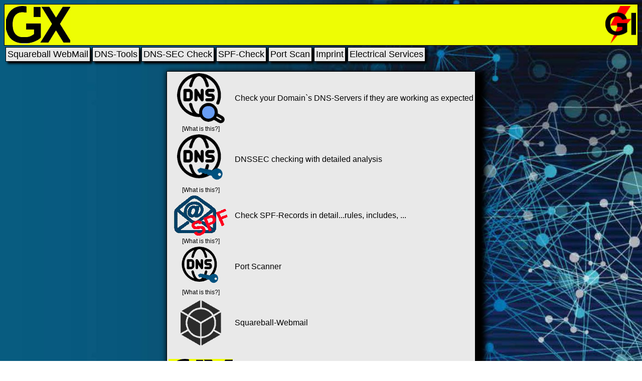

--- FILE ---
content_type: text/html;CHARSET=utf-8
request_url: https://dnstool.at/
body_size: 59931
content:
<HEAD><meta CHARSET="UTF-8"><LINK REL="stylesheet" TYPE="text/css" HREF="/co/style2.css"></HEAD>
<BODY onload='activatepage()'>
<div id='modal_overlay2' class='modal2'>
  <div ID=modal_info2 class='modal-info-content2'></div>
</div>
<div id='pause_overlay' class='modalspinner'>
 <CENTER> <P><IMG SRC=/co/loading_spinner.gif BORDER=0></P>
</div>
<DIV ID=top_line CLASS=topline>
<TABLE BORDER=0 WIDTH=100%><TR><TD ALIGN=LEFT><IMG SRC=/co/gixlogo.png></TD><TD ALIGN=RIGHT><IMG SRC=/co/gi_logo.gif HEIGHT=75></TD></TR></TABLE></DIV>
<DIV ID=menu CLASS=menuscreen></DIV>
<DIV ID=mainy CLASS=mainscreen_1></DIV>
<DIV ID=setupdialog CLASS=setupdialog></DIV>
<DIV ID=tool_dialog1 CLASS=setupdialog1></DIV>
<DIV ID=tool_dialog2 CLASS=setupdialog></DIV>
<SCRIPT SRC=/co/base.js></SCRIPT>
<SCRIPT SRC=/nicEdit.js></SCRIPT>
</HTML>
<SCRIPT LANGUAGE=JavaScript>
var the_mode = 'edv';
var global_path = '';
function do_elektrotechnik(){
 console.log('Requesting Elektrotechnik');
 var id = document.getElementById('mainy');
 var result = '<CENTER>';
 result += '<TABLE BORDER=0 CLASS=maintable2>';
 result += '<TR><TD COLSPAN=4><CENTER><SPAN CLASS=gactive><B>Wir sind Ihr Partner f&uuml;r:</B></TD></TR>';
 result += '<TR><TD COLSPAN=4><CENTER><SPAN CLASS=gactive><HR></TD></TR>';
 result += '<TR><TD><SPAN CLASS=active><IMG SRC=/co/elektro.jpg WIDTH=100></SPAN></TD><TD ALIGN=left><SPAN CLASS=gmactive onclick=elektro_info()>Elektroinstallationen und Befundung<BR>(Privat, Landwirtschaft und Industrie)</SPAN></TD>';
 result += '<TD><SPAN CLASS=active><IMG SRC=/co/blitz.jpg WIDTH=100></SPAN></TD><TD ALIGN=left><SPAN CLASS=gmactive onclick=blitz_info()>Blitzschutz</SPAN></TD></TR>';
 result += '<TR><TD><SPAN CLASS=active><IMG SRC=/co/smart.jpg WIDTH=100></SPAN></TD><TD ALIGN=left><SPAN CLASS=gmactive onclick=smarthome_info()>Smart Home & IoT Solutions</SPAN></TD>';
 result += '<TD><SPAN CLASS=active><IMG SRC=/co/industry.jpg WIDTH=100></SPAN></TD><TD ALIGN=left><SPAN CLASS=gmactive onclick=cnc_info()>CNC und Automatisierungsl&ouml;sungen f&uuml;r die Industrie</SPAN></TD></TR>';
 result += '<TR><TD><SPAN CLASS=active><IMG SRC=/co/pv.jpg WIDTH=100></SPAN></TD><TD ALIGN=left><SPAN CLASS=gmactive onclick=smarthome_info()>PV Anlagen</SPAN></TD>';
 result += '<TD><SPAN CLASS=active><IMG SRC=/co/smart_grid.jpg WIDTH=100></SPAN></TD><TD ALIGN=left><SPAN CLASS=gmactive onclick=cnc_info()>GRID-Management und Smart-Meter L&ouml;sungen f&uuml;r EVUs</SPAN></TD></TR>';
 result += '<TR><TD COLSPAN=4><HR></TD></TR>';
 result += '<TR><TD COLSPAN=4><CENTER>';
 result += '<TABLE BORDER=0><TR><TD><IMG SRC=/co/industry_2.jpg WIDTH=200></TD><TD ROWSPAN=3 VALIGN=TOP><SPAN CLASS=gmactive><LI>Montage von Industriemaschinen<BR><LI>Abbau von Industriemachinen<BR><LI>Inbetriebnahme von Industriemaschinen</TD></TR>';
 result += '<TR><TD><IMG SRC=/co/industry_1.jpg WIDTH=200></TD></TR>';
 result += '<TR><TD><IMG SRC=/co/industry_3.jpg WIDTH=200></TD></TR>';
 result += '</TABLE>';
 result += '</TD></TR>';
 result += '<TR><TD COLSPAN=4><CENTER><SPAN CLASS=gactive><HR></TD></TR>';
 result += '<TR><TD COLSPAN=4><CENTER><IMG SRC=/co/eagle.jpg WIDTH=150></TD></TR>';
 result += '<TR><TD COLSPAN=4><CENTER><SPAN CLASS=gactive><B>internic Datenkommunikations GmbH</B><BR>&nbsp;</TD></TR>';
 result += '<TR><TD COLSPAN=4><CENTER><SPAN CLASS=gactive>Puchsbaumplatz 2/7-8</SPAN></TD></TR>';
 result += '<TR><TD COLSPAN=4><CENTER><SPAN CLASS=gactive>1100 Wien</SPAN></TD></TR>';
 result += '<TR><TD COLSPAN=4><CENTER><SPAN CLASS=gactive>Tel:+43.1.3249685, Email: info@internic.at</SPAN><BR>&nbsp;</TD></TR>';
 result += '<TR><TD COLSPAN=4><CENTER><SPAN CLASS=gactive></TD></TR>';
 result += '<TR><TD COLSPAN=4><CENTER><SPAN CLASS=gactive>Gro&szlig;-Inzersdorf 137</SPAN></TD></TR>';
 result += '<TR><TD COLSPAN=4><CENTER><SPAN CLASS=gactive>2225 Gro&szlig;-Inzersdorf</SPAN></TD></TR>';
 result += '<TR><TD COLSPAN=4><CENTER><SPAN CLASS=gactive>Tel:+43.664.9170016, Email: andy@gi-electric.at</SPAN><BR>&nbsp;</TD></TR>';
 result += '</TABLE>';
 id.innerHTML = result;
}
function update_main(){
 if ( the_mode == 'elektro' ){
  do_elektrotechnik();
 } else {
 var id = document.getElementById('mainy');
 var result = '<CENTER>';
 result += '<P>';
 result += '</P>';
 result += '<P>';
 result += '<TABLE BORDER=0 CLASS=maintable>';
 result += '<TR><TD><SPAN CLASS=active onclick=dns_toolbox()><CENTER><IMG SRC=/co/dns_icon.gif HEIGHT=100></SPAN></TD><TD><SPAN CLASS=active onclick=dns_toolbox()>Check your Domain`s DNS-Servers if they are working as expected </SPAN></TD></TR>';
 result += '<TR><TD><SPAN CLASS=asactive onclick=toggle_info("dns_info")><CENTER>[What is this?]</SPAN></TD><TD><DIV CLASS=detailinfo ID=dns_info></DIV></TD></TR>';
 result += '<TR><TD><SPAN CLASS=active onclick=dns_toolbox()><CENTER><IMG SRC=/co/dns_sec.gif HEIGHT=100></SPAN></TD><TD><SPAN CLASS=active onclick=dnssec_test()>DNSSEC checking with detailed analysis</SPAN></TD></TR>';
 result += '<TR><TD><SPAN CLASS=asactive onclick=toggle_info("dnssec_info")><CENTER>[What is this?]</SPAN></TD><TD><DIV CLASS=detailinfo ID=dnssec_info></DIV></TD></TR>';
 result += '<TR><TD><SPAN CLASS=active onclick=spf_test()><CENTER><IMG SRC=/co/spf_logo2.gif HEIGHT=80></SPAN></TD><TD><SPAN CLASS=active onclick=spf_test()>Check SPF-Records in detail...rules, includes, ...</SPAN></TD></TR>';
 result += '<TR><TD><SPAN CLASS=asactive onclick=toggle_info("dnssec_info")><CENTER>[What is this?]</SPAN></TD><TD><DIV CLASS=detailinfo ID=dnssec_info></DIV></TD></TR>';
 result += '<TR><TD><SPAN CLASS=active onclick=spf_test()><CENTER><IMG SRC=/co/dns_sec.gif HEIGHT=80></SPAN></TD><TD><SPAN CLASS=active onclick=port_test()>Port Scanner</SPAN></TD></TR>';
 result += '<TR><TD><SPAN CLASS=asactive onclick=toggle_info("spf_info")><CENTER>[What is this?]</SPAN></TD><TD><DIV CLASS=detailinfo ID=spf_info></DIV></TD></TR>';
 result += '<TR><TD><SPAN CLASS=active onclick=do_squareball()><CENTER><IMG SRC=/co/squareball.gif HEIGHT=100></SPAN></TD><TD><SPAN CLASS=active onclick=do_squareball()>Squareball-Webmail</SPAN></TD></TR>';
 result += '<TR><TD><SPAN CLASS=asactive onclick=do_squareball("spf_info")><CENTER>&nbsp;</SPAN></TD><TD><DIV CLASS=detailinfo ID=squareball_info></DIV></TD></TR>';
 result += '<TR><TD><SPAN CLASS=active onclick=toggle_info("gix_info")><CENTER><IMG SRC=/co/gixlogo.png ></SPAN></TD><TD><SPAN CLASS=active onclick=toggle_info("gix_info")>GIX-Software</SPAN></TD></TR>';
 result += '<TR><TD><SPAN CLASS=asactive onclick=toggle_info("gix_info")><CENTER>[What is this?]</SPAN></TD><TD><DIV CLASS=detailinfo ID=gix_info></DIV></TD></TR>';
 result += '</TABLE>';
 result += '</P>';
 id.innerHTML = result;
 document.getElementById('dns_info').innerHTML = '<span onclick=close_frame_window("dns_info") class="close">&times;</span><BR><TABLE BORDER=0><TR><TD><LI></TD><TD><SPAN CLASS=sactive>DNS Servers are responsible for resolving names to addresses, provide informations how to deliver emails, ...</SPAN></TD></TR><TR><TD><LI></TD><TD><SPAN CLASS=sactive>A client sents a Query and receives a response from the server</SPAN></TD></TR><TR><TD VALIGN=TOP><LI></TD><TD><SPAN CLASS=sactive>The following records are the most important ones: <TABLE BORDER=1 BGCOLOR=black CELLSPACING=1 CELLPADDING=2><TR BGCOLOR=white><TD><SPAN CLASS=ssactive><B>A-Record</B></TD><TD><SPAN CLASS=ssactive>Contains the IPv4 Address(es) for a hostname</TD><TD><SPAN CLASS=ssactive><B>1.2.3.4</B></TD></TR><TR BGCOLOR=white><TD><SPAN CLASS=ssactive><B>AAAA-Record</B></TD><TD><SPAN CLASS=ssactive>Contains the IPv6 Address(es) for a hostname</TD><TD><SPAN CLASS=ssactive><B>2001:4100:0:64::102</B></TD></TR><TR BGCOLOR=white><TD><SPAN CLASS=ssactive><B>MX-Record</B></TD><TD><SPAN CLASS=ssactive>Preference and mail-server for a domain/host</TD><TD><SPAN CLASS=ssactive><B><SPAN CLASS=c_orange>10</SPAN> mail.example.com</B><TABLE BORDER=0><TR><TD ALIGN=RIGHT VALIGN=TOP><SPAN CLASS=ssactive><SPAN CLASS=c_orange><B>10</B></SPAN></TD><TD><SPAN CLASS=ssactive>Preference (Higher number means lower preference)</SPAN></TD></TR><TR><TD ALIGN=RIGHT VALIGN=TOP><SPAN CLASS=ssactive><SPAN CLASS=c_black><B>mail.example.com</B></SPAN></TD><TD><SPAN CLASS=ssactive>The mail-server</SPAN></TD></TR></TABLE></TD></TR><TR BGCOLOR=white><TD><SPAN CLASS=ssactive><B>NS-Record</B></TD><TD><SPAN CLASS=ssactive>Nameserver entry, these host(s) are DNS-servers for the requested domain</TD><TD><SPAN CLASS=ssactive><B>ns1.example.com<BR>ns2.example.com</B></TD></TR><TR BGCOLOR=white><TD><SPAN CLASS=ssactive><B>SOA-Record</B></TD><TD><SPAN CLASS=ssactive>Source of Authority Record (Information for the master-DNS)</TD><TD><B><SPAN CLASS=ssactive>ns6.internic.at <SPAN CLASS=c_orange>hostmaster.internic.at</SPAN> (<SPAN CLASS=c_blue>123456</SPAN> <SPAN CLASS=c_green>10800</SPAN> <SPAN CLASS=c_lila>3600</SPAN> <SPAN CLASS=c_brown>1814400</SPAN> <SPAN CLASS=c_pink>6000</SPAN>)</B> <BR><TABLE BORDER=0><TR><TD ALIGN=RIGHT VALIGN=TOP><SPAN CLASS=ssactive><SPAN CLASS=c_black><B>ns6.internic.at</SPAN></TD><TD><SPAN CLASS=ssactive>This is the Master-DNS Server for the domain</SPAN></TD></TR><TR><TD ALIGN=RIGHT VALIGN=TOP><SPAN CLASS=ssactive><SPAN CLASS=c_orange><B>hostmaster.internic.at</SPAN></TD><TD><SPAN CLASS=ssactive>This is the Email-Address (<I>hostmaster@internic.at</I>) of the administrator for the domain</SPAN></TD></TR><TR><TD ALIGN=RIGHT VALIGN=TOP><SPAN CLASS=ssactive><SPAN CLASS=c_blue><B>123456</SPAN></TD><TD><SPAN CLASS=ssactive>This is the serial-number. Everytime you make changes to your configuration, you must increment this serial, so that the slave-servers know that there was a change in the configuration</SPAN></TD></TR><TR><TD ALIGN=RIGHT VALIGN=TOP><SPAN CLASS=ssactive><SPAN CLASS=c_green><B>10800</SPAN></TD><TD><SPAN CLASS=ssactive>Refresh-time (In seconds) recommended intervall for slaves to recheck if serial has changed</SPAN></TD></TR><TR><TD ALIGN=RIGHT VALIGN=TOP><SPAN CLASS=ssactive><SPAN CLASS=c_lila><B>3600</SPAN></TD><TD><SPAN CLASS=ssactive>Retry-time, if refresh failed, than retry after this given period...of course: <I>refresh &gt; retry</I></SPAN></TD></TR><TR><TD ALIGN=RIGHT VALIGN=TOP><SPAN CLASS=ssactive><SPAN CLASS=c_brown><B>1814400</SPAN></TD><TD><SPAN CLASS=ssactive>Expire-time, if a slave does not receive his master for this period, he should not answer queries for the specified zone</SPAN></TD></TR><TR><TD ALIGN=RIGHT VALIGN=TOP><SPAN CLASS=ssactive><SPAN CLASS=c_pink><B>6000</SPAN></TD><TD><SPAN CLASS=ssactive>Negative-caching-time (since RFC 2308), how long negative responses should be stored. Earlier usage: default TTL</SPAN></TD></TR></TABLE></TD></TR></TD></TR><TR BGCOLOR=white><TD><SPAN CLASS=ssactive><B>TXT-Record</B></TD><TD><SPAN CLASS=ssactive>Returns textual information for the domain...often used for SPF-Entries, Challenges, Verifications, ...</TD><TD><SPAN CLASS=ssactive>"google-site-verification=93824903284092348dlkfjlsdfj"<BR>"v=spf1 ip4:212.126.64.0/19 ip6:2001:4100::/32 -all"</TD></TR><TR BGCOLOR=white><TD><SPAN CLASS=ssactive><B>CNAME-Record</B></TD><TD><SPAN CLASS=ssactive>Returns an alias-name for a host-entry.</TD><TD><SPAN CLASS=ssactive>Query for <I>sales.example.com</I> returns <I>www.example.com</I>.<BR>This means, all requests for <I>sales.example.com</I> should be sent to <I>www.example.com</I></TD></TR></TABLE></TABLE>';
 document.getElementById('dnssec_info').innerHTML = '<span onclick=close_frame_window("dnssec_info") class="close">&times;</span><BR>';
 document.getElementById('spf_info').innerHTML = '<span onclick=close_frame_window("spf_info") class="close">&times;</span><BR>';
 document.getElementById('gix_info').innerHTML = '<span onclick=close_frame_window("gix_info") class="close">&times;</span><BR><IMG SRC=/co/gixlogo.png><HR><CENTER><TABLE BORDER=0><TR><TD COLSPAN=3><SPAN CLASS=sactive>GIX-Tools is a collection of professional libraries and tools for providers</TD></TR><TR><TD COLSPAN=3><SPAN CLASS=sactive>&nbsp;</TD></TR><TR><TD><LI></TD><TD><SPAN CLASS=sactive><B>GIX-Linux</B></SPAN></TD><TD><SPAN CLASS=ssactive>An optimized, scalable, easy provisionable Linux-Distribution based on the Linux-Kernel 5.6.8, with glibc 2.31, openSSL 1.1.1g, gcc 9.3.0, ...</TD></TR><TR><TD><LI></TD><TD><SPAN CLASS=sactive><B>GIX-IMAPD, GIX-SMTP</B></SPAN></TD><TD><SPAN CLASS=ssactive>An IMAP/POP3-Server and SMTP Server, scalable, especially for large organisations and providers.</TD></TR><TR><TD><LI></TD><TD><SPAN CLASS=sactive><B>GIX-SQUAREBALL</B></SPAN></TD><TD><SPAN CLASS=ssactive>An IMAP Web-Client</TD></TR><TR><TD><LI></TD><TD><SPAN CLASS=sactive><B>GIX-Webserver</B></SPAN></TD><TD><SPAN CLASS=ssactive>A scalable multi-threaded high-performance Webserver, with individual User-IDs for each webspace, SSL with latest openSSL Support, included PHP-Engines, ...</TD></TR><TR><TD><LI></TD><TD><SPAN CLASS=sactive><B>GIX-DNSSEC</B></SPAN></TD><TD><SPAN CLASS=ssactive>Tools and C-libraries for DNSSEC verification and automated integration into ISC`s bind</TD></TR><TR><TD><LI></TD><TD><SPAN CLASS=sactive><B>GIX-PBX</B></SPAN></TD><TD><SPAN CLASS=ssactive>A fully featured VoIP-PBX with WEB-Interface for easy remote maintainance</TD></TR></TABLE><HR><TABLE BORDER=0><TR><TD><SPAN CLASS=mactive onclick=goto_internic()><I>...powered by</I></SPAN></TD><TD><SPAN CLASS=mactive onclick=goto_internic()><IMG SRC=https://www.internic.at/images/logo_grey_website_drupal.png></SPAN></TD></TR></TABLE>';
}}
function toggle_info(division){
 id = document.getElementById(division);
 console.log('Current status: [' + id.style.visibility + ']');
 if ( id.style.visibility == 'visible' )
  id.style.visibility = 'hidden';
 else
  id.style.visibility = 'visible';
}
function update_hostfield(val){
 document.getElementById('C_DNSTOOLBOX_HOSTNAME').value = val;
 document.getElementById('DNS_TOOLBOX_CLICKNOW').click();
}
function dns_toolbox(){
 var result = '';
 info_frame = document.getElementById('tool_dialog2');
 var result = '<span onclick=close_frame_window("tool_dialog2") class="close">&times;</span><BR>';
 result += '<P><CENTER></P>';
 result +='<P><SPAN CLASS=headline>GIX DNS Toolbox</SPAN></P>';
 result += '<HR>';
 result += '<TABLE BORDER=0>';
 result += '<TR><TD ALIGN=RIGHT><SPAN CLASS=sactive><B>Hostname, Domain, Telephonenr (+...) or IP-Address:</B></SPAN></TD>';
 result += '<TD><INPUT TYPE=TEXT CLASS=standard_input ID=C_DNSTOOLBOX_HOSTNAME></TD><TD></TD></TR>';
 result += '<TR><TD ALIGN=RIGHT><SPAN CLASS=sactive>Nameserver:</SPAN></TD>';
 result += '<TD COLSPAN=2><INPUT TYPE=TEXT CLASS=standard_input ID=C_DNSTOOLBOX_DNSHOST onfocusout=update_dnshost_info_field() onchange=update_dnshost_info_field()>&nbsp;<SPAN CLASS=prompttext_small ID=DNSTOOLBOX_DNSHOST_INFO></SPAN></TD></TR>';
 result += '<TR><TD ALIGN=RIGHT><SPAN CLASS=sactive><B>Querytype:</B></SPAN></TD>';
 result += '<TD>';
 result += '<SELECT CLASS=standard_select_small ID=C_DNSTOOLBOX_TYPE>';
 result += '<OPTION VALUE="A">[A] IPv4 Adress Record</OPTION>';
 result += '<OPTION VALUE="AAAA">[AAAA] IPv6 Address Record</OPTION>';
 result += '<OPTION VALUE="ANY">[ANY] Any record matching this zone</OPTION>';
 result += '<OPTION VALUE="CAA">[CAA] Certification Authority Authorization</OPTION>';
 result += '<OPTION VALUE="CNAME">[CNAME] CNAME-Record (return a CNAME hostname)</OPTION>';
 result += '<OPTION VALUE="DNSKEY">[DNSKEY] DNSSEC public key</OPTION>';
 result += '<OPTION VALUE="DS">[DS] Delegation Signer (used for DNSSEC)</OPTION>';
 result += '<OPTION VALUE="MX">[MX] Mail-Exchanger Record (This host(s) are responsible for receiving emails)</OPTION>';
 result += '<OPTION VALUE="NAPTR">[NAPTR] Name Authority Pointer (Used for ENUM-Lookups)</OPTION>';
 result += '<OPTION VALUE="NS">[NS] Nameserver-Records (These entries are nameservers for a domain)</OPTION>';
 result += '<OPTION VALUE="NSEC">[NSEC] Next Secure Record (Contains the next record and its types)</OPTION>';
 result += '<OPTION VALUE="NSEC3">[NSEC3] NSEC3 Record (A hashed version of NSEC)</OPTION>';
 result += '<OPTION VALUE="NSEC3PARAM">[NSEC3PARAM] NSEC3 Parameters (Contains the algorithm and salt)</OPTION>';
 result += '<OPTION VALUE="PTR">[PTR] PTR-Record (Reverse Lookup of IP-Addresses)</OPTION>';
 result += '<OPTION VALUE="RRSIG">[RRSIG] RRset Signature (together with the DNSKEY, records can be verified)</OPTION>';
 result += '<OPTION VALUE="SOA">[SOA] SOA-Record (Source of Authority, aka Primary Nameserver)</OPTION>';
 result += '<OPTION VALUE="SRV">[SRV] Service Resource Record, contains information for services for a given domain</OPTION>';
 result += '<OPTION VALUE="TXT">[TXT] TXT-Record (Text entry, can contain various kind of data)</OPTION>';
 result += '</SELECT>';
 result += '</TD></TR>';
 result += '<TR><TD>&nbsp;</TD><TD><INPUT TYPE=BUTTON ID=DNS_TOOLBOX_CLICKNOW CLASS=standard_button VALUE="Get DNS-Records" onclick=dns_test_now()></TD></TR>';
 result += '</TABLE>';
 result += '<HR>';
 result += '<P>';
 result += '<DIV ID=DNS_RESULT></DIV>';
 result += '</P>';
 info_frame.innerHTML = result;
 info_frame.style.top = '5%';
 info_frame.style.overflow = 'auto';
 info_frame.style.left = '7%';
 info_frame.style.right = '7%';
 info_frame.style.maxHeight = '90%';
 info_frame.style.visibility = 'visible';
 update_dnshost_info_field();
}
function update_dnshost_info_field(){
 var info_id = document.getElementById('DNSTOOLBOX_DNSHOST_INFO');
 var dnsname = document.getElementById('C_DNSTOOLBOX_DNSHOST').value.trim().toLowerCase();
 document.getElementById('C_DNSTOOLBOX_DNSHOST').value = dnsname;
 if ( dnsname.length < 1 ){
  info_id.innerHTML = 'Use Root-Nameservers';
  return;
 }
 var formData = new FormData();
 formData.enctype = 'multipart/form-data';
 formData.append('ACTION','CHECK_DNSHOST');
 formData.append('LANG','en');
 formData.append('IP',dnsname);
 process_asynchron_ajax(formData,update_dnshost_info_field_callback);
}
function update_dnshost_info_field_callback(){
 var response_text = get_response_text(this);
 if ( response_text == null ) return;
 var info_id = document.getElementById('DNSTOOLBOX_DNSHOST_INFO');
 if ( response_text.charAt(0) == 'O' ){
  var respj = JSON.parse(extract_bracket_val(response_text));
  info_id.innerHTML = respj.dnsinfo;
 }
}
function dnssec_test_now(){
 var hostname_to_send = document.getElementById('C_DNSTOOLBOX_HOSTNAME').value.trim().toLowerCase();
 if ( hostname_to_send.length < 1 ){
  hostname_to_send = '.';
 }
 var type_id = document.getElementById('C_DNSTOOLBOX_TYPE');
 var formData = new FormData();
 formData.enctype = 'multipart/form-data';
 formData.append('ACTION','CHECK_DNSSEC');
 formData.append('LANG','en');
 formData.append('HOSTNAME',hostname_to_send);
 formData.append('DNSSERVER',document.getElementById('C_DNSTOOLBOX_DNSHOST').value.trim().toLowerCase());
 start_pause();
 process_asynchron_ajax(formData,dnssec_test_now_callback);
}
function ds_shower(idx){
 idx_id = document.getElementById(idx);
 if ( idx_id != undefined && idx_id != null ) idx_id.style.visibility = 'visible';
}
function ds_closer(idx){
 idx_id = document.getElementById(idx);
 if ( idx_id != undefined && idx_id != null ) idx_id.style.visibility = 'hidden';
}
function dnssec_test_now_callback(){
 var response_text = get_response_text(this);
 if ( response_text == null ) return;
 end_pause();
 if ( response_text.charAt(0) != 'O' ){
  alert('Internal Error');
  return;
 }
 var result_id = document.getElementById('DNS_RESULT');
 console.log('RESPONSE: [' + response_text + ']');
 var respj = JSON.parse(extract_bracket_val(response_text));
 result = '<P>';
 var max_serial = 0;
 var serial_mismatch = 0;
 var dnssec_mismatch = 0;
 var is_dnssec = 0;
 var dnslist_err = 0;
 var ksklist_err = 0;
 for ( var i = 0; i < respj.dnssec_dchain.length; i++ ){
  console.log('DCHAIN[' + i + '/' +  respj.dnssec_dchain.length + '] Server: [' + respj.dnssec_dchain[i].name + '] IS_OK: [' + respj.dnssec_dchain[i].is_ok + ']');
  if ( respj.dnssec_dchain[i].serial > max_serial ) max_serial = respj.dnssec_dchain[i].serial;
  if ( respj.dnssec_dchain[i].is_dnssec == 1 ) is_dnssec = 1;
  if ( is_dnssec > 0 && respj.dnssec_dchain[i].is_dnssec !=  1 ) dnssec_mismatch = 1;
  if ( is_dnssec > 0 && respj.dnssec_dchain[i].ksklist_ok !=  1 ) ksklist_err = 1;
  if ( respj.dnssec_dchain[i].nslist_ok !=  1 ) dnslist_err = 1;
  if ( max_serial > 0 && respj.dnssec_dchain[i].serial !=  max_serial ) serial_mismatch = 1;
 }
 console.log('Current serial: [' + max_serial + '] Serial-Mismatch: [' + serial_mismatch + ']');
 if ( ksklist_err ){
  result += '<P><DIV CLASS=error_red>Some of the nameservers report different DNS-Keys or no DNS-Keys</DIV></P>';
 }
 if ( dnslist_err ){
  result += '<P><DIV CLASS=error_red>Some nameservers report a different number of authoritative servers</DIV></P>';
 }
 if ( serial_mismatch ){
  result += '<P><DIV CLASS=error_red>Some nameservers report a different serial-number</DIV></P>';
 }
 if ( dnssec_mismatch ){
  result += '<P><DIV CLASS=error_red>Not all Servers respond with DNSSEC</DIV></P>';
 }
 result += '<TABLE BGCOLOR=black CELLPADDING=5 CELLSPACING=1>';
 result += '<TR BGCOLOR=lightgrey><TD><SPAN CLASS=prompttext_tiny>DNS-Server (' +  respj.dnssec_dchain.length + ')</TD>';
 result += '<TD><SPAN CLASS=prompttext_tiny>Response-time</TD>';
 result += '<TD><SPAN CLASS=prompttext_tiny>Serial</TD>';
 result += '<TD><SPAN CLASS=prompttext_tiny>Source of Authority</TD>';
 result += '<TD><SPAN CLASS=prompttext_tiny>Reports DNSSEC</TD>';
 result += '<TD><SPAN CLASS=prompttext_tiny>List of nameservers sent by this nameserver</TD>';
 if ( is_dnssec > 0 ) result += '<TD><SPAN CLASS=prompttext_tiny>DNSKEYS</TD>';
 result += '<TD><SPAN CLASS=prompttext_tiny>Remark</TD>';
 result += '</TR>';
 for ( var i = 0; i < respj.dnssec_dchain.length; i++ ){
  var bgcolor = 'lightgreen';
  if ( respj.dnssec_dchain[i].serial != max_serial || respj.dnssec_dchain[i].nslist_ok == 0 ) bgcolor = 'orange';
  if ( respj.dnssec_dchain[i].is_dnssec != is_dnssec ) bgcolor = 'yellow';
  if ( is_dnssec > 0 && respj.dnssec_dchain[i].ksklist_ok != 1 ) bgcolor = 'red';
  result += '<TR BGCOLOR=' + bgcolor + '>';
  result += '<TD><SPAN CLASS=prompttext_tiny>' + respj.dnssec_dchain[i].name   + '</TD>';
  result += '<TD><SPAN CLASS=prompttext_tiny>' + respj.dnssec_dchain[i].delta  + '</TD>';
  result += '<TD><SPAN CLASS=prompttext_tiny>' + respj.dnssec_dchain[i].serial + '</TD>';
  result += '<TD><SPAN CLASS=prompttext_tiny>' + respj.dnssec_dchain[i].soa_name + '</TD>';
  result += '<TD><SPAN CLASS=prompttext_tiny>' + ((respj.dnssec_dchain[i].is_dnssec == 1) ? 'yes' : 'no') + '</TD>';
  result += '<TD><SPAN CLASS=prompttext_tiny>';
  for ( j = 0; j < respj.dnssec_dchain[i].dnslist.length; j++ ){
   result += respj.dnssec_dchain[i].dnslist[j].name + '<BR>';
  }
  result += '</TD>';
  if ( is_dnssec > 0 ){
   result += '<TD><SPAN CLASS=prompttext_tiny>';
   for ( j = 0; j < respj.dnssec_dchain[i].keylist.length; j++ ){
    result += '<SPAN CLASS=ds_shower onclick=ds_shower("DS_CHECKER_' + i + '_' + j + '")>';
    result += (respj.dnssec_dchain[i].keylist[j].flags == 257 ? 'KSK' : 'ZSK' ) + ':&nbsp;' + respj.dnssec_dchain[i].keylist[j].key_id;
    result += ',&nbsp;' + respj.dnssec_dchain[i].keylist[j].algorithm_t + '&nbsp;(' + respj.dnssec_dchain[i].keylist[j].algorithm + ')</SPAN><BR>';
    result += '<DIV CLASS=ds_info ID=DS_CHECKER_' + i + '_' + j + '>';
    result += '<span onclick=ds_closer("DS_CHECKER_' + i + '_' + j + '") class="close22">&times;</span><BR>';
    result += '<P><SPAN CLASS=prompttext_tiny><B>DS-Record Info</B></SPAN></P>';
    result += '<TABLE BGCOLOR=black CELLSPACING=1 CELLPADDING=2>';
    for ( var ds = 0; ds < respj.dnssec_dchain[i].keylist[j].ds.length; ds++ ){
     result += '<TR BGCOLOR=white>';
     result += '<TD><SPAN CLASS=prompttext_tiny>' +  respj.dnssec_dchain[i].keylist[j].ds[ds].nameserver + '</TD>';
     result += '</TR>';
    }
    result += '</TABLE>';
    result += '</DIV>';
   }
   result += '</TD>';
  }
  result += '<TD><SPAN CLASS=prompttext_tiny>';
  if ( respj.dnssec_dchain[i].is_dnssec != is_dnssec && is_dnssec == 1 ){
   result += 'This nameserver does not respond with DNSSEC!<BR>';
  }
  if ( respj.dnssec_dchain[i].nslist_ok != 1 ){
   result += 'This server reports different server-list<BR>';
  }
  if ( respj.dnssec_dchain[i].serial != max_serial ){
   result += 'This server reports a wrong serial<BR>';
  }
  if ( is_dnssec && respj.dnssec_dchain[i].ksklist_ok != 1 ){
   result += 'DNSKEY mismatch or missing<BR>';
  }
  result += '</TD>';
  result += '</TR>';
 }
 result += '</TABLE>';
 result += '</P>';
 if ( is_dnssec == 0 ){
  result += '<P><DIV CLASS=info_red>This domain does not use DNSSEC</DIV></P>';
 } else {
  result += '<P><DIV CLASS=info_green2>This domain is using DNSSEC</DIV></P>';
 }
 result += '<P>';
 result += '<TABLE BGCOLOR=black CELLPADDING=5 CELLSPACING=1>';
 var old_dns_server = '';
 for ( var i = 0; i < respj.dnssec_chain.length; i++ ){
  if ( respj.dnssec_chain[i].dns != old_dns_server ){
   old_dns_server = respj.dnssec_chain[i].dns;
   result += '<TR BGCOLOR=lightblue><TD COLSPAN=4><CENTER><SPAN CLASS=prompttext_tiny><B>' +  respj.dnssec_chain[i].dns + '</SPAN></TD></TR>';
  }
  var bgcolor = 'orange';
  for ( var j = 0; j < respj.dnssec_chain[i].rrset.length; j++ ){
   if ( respj.dnssec_chain[i].rrset[j].ok == 1 ) bgcolor = 'lightgreen';
   result += '<TR BGCOLOR=' + bgcolor + '>';
   result += '<TD VALIGN=TOP><SPAN CLASS=prompttext_tiny>' + ((respj.dnssec_chain[i].rrset[j].ok == 1) ? 'OK' : 'NOT OK') + '</TD>';
   result += '<TD VALIGN=TOP><SPAN CLASS=prompttext_tiny><B>RRSET</B><BR>Type: ' + respj.dnssec_chain[i].rrset[j].type_t + '<BR>TTL: ' + respj.dnssec_chain[i].rrset[j].ttl + '</TD><TD VALIGN=TOP><SPAN CLASS=prompttext_tiny><BR>' + respj.dnssec_chain[i].rrset[j].info + '</TD>';
   result += '<TD VALIGN=TOP><SPAN CLASS=prompttext_tiny>';
   result += '<CENTER><B>RRSIG</B><BR><TABLE CLASS=dnskey_class>';
   for ( var x = 0; x < respj.dnssec_chain[i].rrsig.length; x++ ){
    {
    if ( respj.dnssec_chain[i].rrsig[x].ok == 1 ) bgcolor = 'lightgreen'; else bgcolor = 'orange';
     if ( respj.dnssec_chain[i].rrsig[x].type_covered != respj.dnssec_chain[i].rrset[j].type ) bgcolor = 'white';
     if ( respj.dnssec_chain[i].rrsig[x].type_covered == 48 && bgcolor == 'orange' ) bgcolor = 'white';
     result += '<TR BGCOLOR=' + bgcolor + '>';
     result += '<TD><SPAN CLASS=prompttext_tiny>' + respj.dnssec_chain[i].rrsig[x].algorithm + ' [' + x + ']</SPAN></TD>';
     result += '<TD><SPAN CLASS=prompttext_tiny>Key-ID: <B>' + respj.dnssec_chain[i].rrsig[x].key_tag + '</B><BR>Type-covered:<B>' + respj.dnssec_chain[i].rrsig[x].type_covered_t + '</B></SPAN></TD>';
     result += '<TD><SPAN CLASS=prompttext_tiny>RRSIG-Signature: <BR><B>' + respj.dnssec_chain[i].rrsig[x].signature + '</B></SPAN></TD>';
     result += '<TD><SPAN CLASS=prompttext_tiny VALIGN=TOP><CENTER><B>DNSKEY<BR><TABLE>';
     var dnskey_found = 0;
     for ( var y = 0; y < respj.dnssec_chain[i].rrkey.length; y++ ){
      if ( respj.dnssec_chain[i].rrkey[y].key_tag == respj.dnssec_chain[i].rrsig[x].key_tag ){
       dnskey_found = 1;
       result += '<TR><TD><SPAN CLASS=prompttext_tiny>' + ((respj.dnssec_chain[i].rrkey[y].flags == 257) ? 'KSK' : 'ZSK') + '</SPAN></TD></TR>';
       result += '<TR><TD><SPAN CLASS=prompttext_tiny>PUBLIC-Key:<BR><B>' + respj.dnssec_chain[i].rrkey[y].public_key + '</SPAN></TD></TR>';
      }
     }
     result += '</TABLE></TD>';
     result += '</TR>';
    }
   }
   result += '</TABLE>';
   result += '</TD>';
   result += '</TR>';
  }
 }
 result += '</TABLE>';
 result += '</P>';
 result += '<P>';
 result += '<TEXTAREA COLS=132 ROWS=10>' + respj.dnssec_log + '</TEXTAREA>';
 result += '</P>';
 result_id.innerHTML = result;
}
function dns_test_now(){
 var hostname_id = document.getElementById('C_DNSTOOLBOX_HOSTNAME');
 hostname_id.setAttribute('class','standard_input');
 if ( hostname_id.value.trim().toLowerCase().length < 1 ){
  alert('Invalid Hostname/IP-Address');
  hostname_id.setAttribute('class','error_input');
  return;
 }
 var type_id = document.getElementById('C_DNSTOOLBOX_TYPE');
 var formData = new FormData();
 formData.enctype = 'multipart/form-data';
 formData.append('ACTION','CHECK_DNSHOST_RECORD');
 formData.append('LANG','en');
 formData.append('HOSTNAME',hostname_id.value.trim().toLowerCase());
 formData.append('DNSSERVER',document.getElementById('C_DNSTOOLBOX_DNSHOST').value.trim().toLowerCase());
 formData.append('TYPE',type_id.options[type_id.selectedIndex].value);
 start_pause();
 process_asynchron_ajax(formData,dns_test_now_callback);
}
function dns_test_now_callback(){
 var response_text = get_response_text(this);
 if ( response_text == null ) return;
 end_pause();
 if ( response_text.charAt(0) != 'O' ){
  alert('Internal Error');
  return;
 }
 var type_id = document.getElementById('C_DNSTOOLBOX_TYPE');
 var result_id = document.getElementById('DNS_RESULT');
 var respj = JSON.parse(extract_bracket_val(response_text));
 var bstyle = 'spf_result_yellow';
 var status = 'Unknown';
 if ( respj.ok == true ){ bstyle = 'spf_result_green'; status = 'Success'; }
 if ( respj.ok == false ){ bstyle = 'spf_result_red'; status = 'Error'; }
 var result = '<CENTER>';
 result += '<P><DIV CLASS=spf_result_white_normal><TABLE BORDER=0>';
 result += '<TR><TD ALIGN=RIGHT><SPAN CLASS=prompttext_small>Query-Result:</SPAN></TD>';
 result += '<TD><SPAN CLASS="' + bstyle + '">' + status + '</SPAN></TD>';
 for ( var h = 0; h < type_id.options.length; h++ ){
  if ( type_id.options[h].value == respj.used_type ) { type_id.selectedIndex = h; break; }
 }
 if ( respj.answer.length ){
  result += '<TD><SPAN CLASS=spf_result_white>' + respj.answer + '</SPAN></TD>';
 }
 result += '</TR></TABLE></DIV></P>';
 if ( respj.data.length > 0 ){
  result += '<P>';
  result += '<DIV ID=NS_TABLE>';
  result += '<TABLE BGCOLOR=black CELLPADDING=2 CELLSPACING=1>';
  result += '<TR BGCOLOR=lightgrey>';
  result += '<TD><SPAN CLASS=prompttext_tiny>Q-Group</SPAN></TD>';
  result += '<TD><SPAN CLASS=prompttext_tiny>Type</SPAN></TD>';
  result += '<TD><SPAN CLASS=prompttext_tiny>Zone</SPAN></TD>';
  result += '<TD><SPAN CLASS=prompttext_tiny>TTL</SPAN></TD>';
  result += '<TD><SPAN CLASS=prompttext_tiny>Data</SPAN></TD>';
  result += '<TD><SPAN CLASS=prompttext_tiny>Credentials</SPAN></TD>';
  result += '</TR>';
  var old_dns = '';
  for ( var i = 0; i < respj.data.length; i++ ){
   if ( respj.data[i].nameserver != old_dns ){
    old_dns =  respj.data[i].nameserver;
    var tr_color = 'lightblue';
    if ( respj.data[i].answer_records < 1 ) tr_color = 'orange';
    result += '<TR BGCOLOR=' + tr_color + '><TD COLSPAN=6><CENTER><SPAN CLASS=prompttext_tiny><B>' + old_dns + '</B> (' + respj.data[i].processing_time + ', ' + respj.data[i].answer_records + ' Answer-Records)</SPAN></CENTER></TD></TR>';
   }
   var current_group = 'Query-Data';
   if ( respj.data[i].group_type == 1 ) current_group = 'Answer-Data';
   if ( respj.data[i].group_type == 2 ) current_group = 'Nameserver-Data';
   if ( respj.data[i].group_type == 3 ) current_group = 'Additional-Data';
   var bcolor = 'white';
   var zone_adder  = '';
   if ( (respj.data[i].type == type_id.options[type_id.selectedIndex].value || type_id.options[type_id.selectedIndex].value == 'ANY' ) && respj.used_host == respj.data[i].zone_name ) bcolor = 'yellow';
   if ( respj.data[i].type == 'NSEC3' ){
    if ( respj.data[i].nsec3_zone_hash_ok == 1 ){
     bcolor= '#7DCEA0';
     zone_adder = '<BR><B>This hash-value matches the given zone-name</B>';
    } else {
     zone_adder = '<BR><B>This hash-value does not match the given zone-name and is the next valid (hashed) record. If this is the result of a query, than it means, that this requested entry does not exist!</B>';
     bcolor = '#FF5733';
    }
   }
   result += '<TR BGCOLOR=' + bcolor + '>';
   result += '<TD><SPAN CLASS=prompttext_tiny>' + current_group + '</SPAN></TD>';
   result += '<TD><SPAN CLASS=prompttext_tiny>' + respj.data[i].type + '</SPAN></TD>';
   result += '<TD><SPAN CLASS=prompttext_tiny>' + respj.data[i].zone_name + zone_adder + '</SPAN></TD>';
   result += '<TD><SPAN CLASS=prompttext_tiny>' + respj.data[i].ttl + '</SPAN></TD>';
   if ( respj.data[i].type != 'DNSKEY' && respj.data[i].type != 'RRSIG' && respj.data[i].type != 'NSEC3PARAM' && respj.data[i].type != 'NAPTR' && respj.data[i].type != 'TXT' ){
    result += '<TD><SPAN CLASS=prompttext_tiny_click onclick=update_hostfield("' + respj.data[i].zone_data + '")><B>' + respj.data[i].zone_data + '</B></SPAN></TD>';
   } else {
    result += '<TD><SPAN CLASS=prompttext_tiny><B>' + respj.data[i].zone_data + '</B></SPAN></TD>';
   }
   var lastdata = '';
   if (  respj.data[i].type == 'MX' ) lastdata = 'Preference: ' + respj.data[i].mx_pref;
   if (  respj.data[i].type == 'DNSKEY' ){
    lastdata = 'Flags:   ' + respj.data[i].dnskey_flags  + '(' + get_dnskey_flags(respj.data[i].dnskey_flags) + ')<BR>';
    lastdata += 'Protocol: ' + respj.data[i].dnskey_protocol + '(' + get_proto_name(respj.data[i].dnskey_protocol) + ')<BR>';
    lastdata += 'Algorithm:  ' + respj.data[i].dnskey_algorithm  + '(' + get_algo_name(respj.data[i].dnskey_algorithm) + ')<BR>';
    lastdata += 'Key-Length:  ' + respj.data[i].dnskey_public_key_length + ' Bytes<BR>';
    lastdata += 'Key-ID:  ' + respj.data[i].dnskey_id + '<BR>';
    lastdata += 'Key-RID:  ' + respj.data[i].dnskey_rid + '<BR>';
   }
   if (  respj.data[i].type == 'NSEC3' ){
    lastdata = 'Types:   ' + respj.data[i].nsec3_types  + '<BR>';
    lastdata += 'Salt:   ' + respj.data[i].nsec3_salt  + '<BR>';
    lastdata += 'Flags:   ' + respj.data[i].nsec3_flags  + '<BR>';
    lastdata += 'Algorithm:   ' + respj.data[i].nsec3_algorithm  + ' (' + get_nsec3_algo_name(respj.data[i].nsec3_algorithm) + ')<BR>';
    lastdata += 'Iterations:   ' + respj.data[i].nsec3_iterations  + '<BR>';
    lastdata += 'Next hashed ownername(Binary):   ' + respj.data[i].nsec3_next_hashed_owner_name  + '<BR>';
    lastdata += 'Next hashed ownername(Base32 RFC4648):   ' + respj.data[i].nsec3_next_hashed_owner_name_base32  + '<BR>';
   }
   if (  respj.data[i].type == 'NSEC' ){
    lastdata = 'Types:   ' + respj.data[i].nsec_types  + '<BR>';
   }
   if (  respj.data[i].type == 'NSEC3PARAM' ){
    lastdata = 'Algorithm:   ' + respj.data[i].nsec3param_algorithm  + '(' + get_nsec3_algo_name(respj.data[i].nsec3param_algorithm) + ')<BR>';
    lastdata += 'Flags:   ' + respj.data[i].nsec3param_flags  + '<BR>';
    lastdata += 'Iterations:   ' + respj.data[i].nsec3param_iterations  + '<BR>';
   }
   if (  respj.data[i].type == 'CAA' ){
    lastdata = 'Flag:   ' + respj.data[i].caa_flag  + '<BR>';
    lastdata += 'Tag: ' + respj.data[i].caa_tag + '<BR>';
   }
   if (  respj.data[i].type == 'DS' ){
    lastdata += 'Key-Tag:  ' + respj.data[i].ds_key_tag  + '<BR>';
    lastdata += 'Digest-Length:  ' + respj.data[i].ds_digest_length  + ' Bytes<BR>';
    lastdata += 'Algorithm:  ' + respj.data[i].ds_algorithm  + '(' + get_algo_name(respj.data[i].ds_algorithm) + ')<BR>';
    lastdata += 'Digest-Type:  ' + respj.data[i].ds_digest_type  + '(' + get_digest_name(respj.data[i].ds_digest_type) + ')<BR>';
   }
   if (  respj.data[i].type == 'RRSIG' ){
    lastdata = 'Signer:   ' + respj.data[i].rrsig_signer_name  + '<BR>';
    lastdata += 'Type covered:   ' + respj.data[i].rrsig_type_covered  + '<BR>';
    lastdata += 'Expiration:  ' + respj.data[i].rrsig_signature_expiration  + '<BR>';
    lastdata += 'Inception:  ' + respj.data[i].rrsig_signature_inception  + '<BR>';
    lastdata += 'Algorithm:  ' + respj.data[i].rrsig_algorithm  + '(' + get_algo_name(respj.data[i].rrsig_algorithm) + ')<BR>';
    lastdata += 'Labels:  ' + respj.data[i].rrsig_labels  + '<BR>';
    lastdata += 'Original-TTL:  ' + respj.data[i].rrsig_original_ttl  + '<BR>';
    lastdata += 'Key-Tag:  ' + respj.data[i].rrsig_key_tag  + '<BR>';
    lastdata += 'Key-Length:  ' + respj.data[i].rrsig_signature_length  + ' Bytes<BR>';
   }
   if (  respj.data[i].type == 'NAPTR' ){
    lastdata = 'Order:   ' + respj.data[i].naptr_order  + '<BR>';
    lastdata += 'Preference:   ' + respj.data[i].naptr_preference  + '<BR>';
    lastdata += 'Flags:   ' + respj.data[i].naptr_flags  + '<BR>';
    lastdata += 'Services:   ' + respj.data[i].naptr_services  + '<BR>';
    lastdata += 'Regexp:   ' + respj.data[i].naptr_regexp  + '<BR>';
    lastdata += 'Replacement:   ' + respj.data[i].naptr_replacement  + '<BR>';
   }
   if (  respj.data[i].type == 'SRV' ){
    lastdata = 'Priority:   ' + respj.data[i].srv_priority  + '<BR>';
    lastdata += 'Weight:  ' + respj.data[i].srv_weight  + '<BR>';
    lastdata += 'Port: ' + respj.data[i].srv_port + '<BR>';
    lastdata += 'Target: ' + respj.data[i].srv_target + '<BR>';
   }
   if (  respj.data[i].type == 'SOA' ){
    lastdata = 'MNAME:   ' + respj.data[i].soa_mname  + '<BR>';
    lastdata += 'RNAME:  ' + respj.data[i].soa_rname  + '<BR>';
    lastdata += 'Serial: ' + respj.data[i].soa_serial + '<BR>';
    lastdata += 'Refresh: ' + respj.data[i].soa_refresh + '<BR>';
    lastdata += 'Retry: ' + respj.data[i].soa_retry + '<BR>';
    lastdata += 'Expire: ' + respj.data[i].soa_expire + '<BR>';
    lastdata += 'Minimum: ' + respj.data[i].soa_minimum_ttl + '<BR>';
   }
   result += '<TD><SPAN CLASS=prompttext_tiny>' + lastdata + '</SPAN></TD>';
   result += '</TR>';
   if ( respj.data[i].type == 'DNSKEY'  ){
    result += '<TR BGCOLOR=' + bcolor + '>';
    result += '<TD COLSPAN=3 ALIGN=RIGHT><SPAN CLASS=prompttext_tiny><B>These would be the DS-Entries (Delegation-Signer) Records which must be added to the parent-zone.</B></SPAN></TD>';
    result += '<TD ALIGN=LEFT COLSPAN=3><SPAN CLASS=prompttext_tiny COLSPAN=2>';
    result += respj.data[i].dnskey_sha1_ds_record + '<BR>';
    result += respj.data[i].dnskey_sha256_ds_record + '<BR>';
    result += respj.data[i].dnskey_sha384_ds_record + '<BR>';
    result += '</TD>';
    result += '</TR>';
    if ( respj.data[i].dnskey_algorithm == 1 ||  respj.data[i].dnskey_algorithm == 3 ||  respj.data[i].dnskey_algorithm == 5 ||  respj.data[i].dnskey_algorithm == 7 ||  respj.data[i].dnskey_algorithm == 8 ||  respj.data[i].dnskey_algorithm == 10 ){
     result += '<TR BGCOLOR=' + bcolor + '>';
     result += '<TD COLSPAN=3 ALIGN=RIGHT><SPAN CLASS=prompttext_tiny><B>RSA-Nerd-Information</B></SPAN></TD>';
     result += '<TD ALIGN=LEFT COLSPAN=5><SPAN CLASS=prompttext_tiny COLSPAN=3>';
     result += '<TABLE>';
     result += '<TR><TD ALIGN=RIGHT VALIGN=TOP><SPAN CLASS=prompttext_tiny >Exponent (' + respj.data[i].dnskey_rsa_exponent_bits + ' Bits):</SPAN></TD><TD><SPAN CLASS=prompttext_tiny>'  + respj.data[i].dnskey_rsa_exponent + '</SPAN></TD></TR>';
     result += '<TR><TD ALIGN=RIGHT VALIGN=TOP><SPAN CLASS=prompttext_tiny >Modulus (' + respj.data[i].dnskey_rsa_modulus_bits + ' Bits):</SPAN></TD><TD><SPAN CLASS=prompttext_tiny>'  + respj.data[i].dnskey_rsa_modulus + '</SPAN></TD></TR>';
     result += '</TABLE>';
     result += '</TD>';
     result += '</TR>';
    }
   }
  }
  result += '</TABLE>';
  result += '</DIV>';
  result += '</P>';
 }
 result += '<TEXTAREA COLS=132 ROWS=10>' + respj.log + '</TEXTAREA>';
 result += '</P>';
 result_id.innerHTML = result;
}
function get_digest_name(id){
 if ( id == 1 ) return('SHA-1');
 if ( id == 2 ) return('SHA-256');
 if ( id == 3 ) return('GOST R34.11-94');
 if ( id == 4 ) return('SHA-384');
 return('unkwnon');
}
function get_nsec3_algo_name(id){
 if ( id == 1 ) return('SHA-1');
 return('unkwnon');
 return('unkwnon');
}
function get_algo_name(id){
 if ( id == 1 ) return('RSA/MD5');
 if ( id == 2 ) return('Diffie-Hellman');
 if ( id == 3 ) return('DSA/SHA1');
 if ( id == 5 ) return('RSA/SHA-1');
 if ( id == 6 ) return('DSA-NSEC3-SHA1');
 if ( id == 7 ) return('RSASHA1-NSEC3-SHA1');
 if ( id == 8 ) return('RSA/SHA-256');
 if ( id == 10 ) return('RSA/SHA-512');
 if ( id == 12 ) return('ECC-GOST');
 if ( id == 13 ) return('ECDSA-P256-SHA256');
 if ( id == 14 ) return('ECDSA-P384-SHA384');
 if ( id == 15 ) return('ED25519');
 if ( id == 16 ) return('ED448');
 return('unkwnon');
}
function get_proto_name(id){
 if ( id == 1 ) return('TLS');
 if ( id == 2 ) return('email');
 if ( id == 3 ) return('DNSSEC');
 if ( id == 255 ) return('all');
 return('unkwnon');
}
function get_dnskey_flags(id){
 var ret_string = '';
 console.log('FLAGS: [' + id + '] & 32767 --> [' + (id & 32767)  + ']');
 if ( id & 32768 )  ret_string += ' SEP Entry point ';
 id = id & 32767;
 console.log('FLAGS(now): [' + id + ']');
 if ( id == 256 || id == 0 || id == 1 ) ret_string += 'Zone signing key';
 if ( id == 257 ) ret_string += 'Key signing key';
  return (ret_string);
}
function dnssec_test(){
 var result = '';
 info_frame = document.getElementById('tool_dialog2');
 var result = '<span onclick=close_frame_window("tool_dialog2") class="close">&times;</span><BR>';
 result += '<P><CENTER></P>';
 result +='<P><SPAN CLASS=headline>GIX DNSSEC Check</SPAN></P>';
 result += '<HR>';
 result += '<TABLE BORDER=0>';
 result += '<TR><TD ALIGN=RIGHT><SPAN CLASS=sactive><B>Zone to be verified:</B></SPAN></TD>';
 result += '<TD><INPUT TYPE=TEXT CLASS=standard_input ID=C_DNSTOOLBOX_HOSTNAME></TD><TD></TD></TR>';
 result += '<TR><TD ALIGN=RIGHT><SPAN CLASS=sactive>Nameserver:</SPAN></TD>';
 result += '<TD COLSPAN=2><INPUT TYPE=TEXT CLASS=standard_input ID=C_DNSTOOLBOX_DNSHOST onfocusout=update_dnshost_info_field() onchange=update_dnshost_info_field()>&nbsp;<SPAN CLASS=prompttext_small ID=DNSTOOLBOX_DNSHOST_INFO></SPAN></TD></TR>';
 result += '<TR><TD>&nbsp;</TD><TD><INPUT TYPE=BUTTON CLASS=standard_button VALUE="Start DNSSEC-Check" onclick=dnssec_test_now()></TD></TR>';
 result += '</TABLE>';
 result += '</P>';
 result += '<HR>';
 result += '<P>';
 result += '<DIV ID=DNS_RESULT></DIV>';
 result += '</P>';
 info_frame.innerHTML = result;
 info_frame.style.top = '5%';
 info_frame.style.overflow = 'auto';
 info_frame.style.left = '7%';
 info_frame.style.right = '7%';
 info_frame.style.maxHeight = '90%';
 info_frame.style.visibility = 'visible';
 update_dnshost_info_field();
}
function port_test(){
 var result = '';
 info_frame = document.getElementById('tool_dialog2');
 var result = '<span onclick=close_frame_window("tool_dialog2") class="close">&times;</span><BR>';
 result += '<P><CENTER></P>';
 result +='<P><SPAN CLASS=headline>Port Scan</SPAN></P>';
 result += '<HR>';
 result += '<TABLE BORDER=0>';
 var my_pref_ip = '3.137.195.71';
 result += '<TR><TD ALIGN=RIGHT><SPAN CLASS=sactive><B>IP-Address (IPv4 or IPv6):</B></SPAN></TD>';
 result += '<TD><INPUT TYPE=TEXT CLASS=standard_input ID=C_PORT_IP VALUE="' + my_pref_ip + '" onfocusout=update_ip_info_field() onchange=update_ip_info_field()></TD><TD><SPAN CLASS=prompttext_small ID=SPF_IP_INFO></SPAN></TD></TR>';
 result += '<TR><TD ALIGN=RIGHT><SPAN CLASS=sactive><B>Port start:</B></SPAN></TD>';
 result += '<TD><INPUT TYPE=TEXT CLASS=standard_input ID=C_PORT_START VALUE=1></TD><TD></TD></TR>';
 result += '<TR><TD ALIGN=RIGHT><SPAN CLASS=sactive><B>Port end:</B></SPAN></TD>';
 result += '<TD><INPUT TYPE=TEXT CLASS=standard_input ID=C_PORT_END VALUE=1024></TD><TD></TD></TR>';
 result += '<TR><TD ALIGN=RIGHT><SPAN CLASS=sactive><B>Mode:</B></SPAN></TD>';
 result += '<TD><SELECT ID=IP_MODE CLASS=standard_select_small>';
 result += '<OPTION SELECTED VALUE="BOTH">Do not care (IPv4 or IPv6)</OPTION>';
 result += '<OPTION VALUE="IPV4">IPv4 only</OPTION>';
 result += '<OPTION VALUE="IPV6">IPv6 only</OPTION>';
 result += '</SELECT></TD></TR>';
 result += '<TR><TD ALIGN=RIGHT><SPAN CLASS=sactive><B>Show details:</B></SPAN></TD>';
 result += '<TD><INPUT TYPE=CHECKBOX  ID=IP_DETAIL></TD></TR>';
 result += '<TR><TD>&nbsp;</TD><TD><INPUT TYPE=BUTTON CLASS=standard_button VALUE="Start port scanner" onclick=port_test_now()></TD></TR>';
 result += '</TABLE>';
 result += '<HR>';
 result += '<P>';
 result += '<TEXTAREA COLS=162 ROWS=10 ID=PORT_RESULT></TEXTAREA>';
 result += '</P>';
 info_frame.innerHTML = result;
 info_frame.style.visibility = 'visible';
}
function port_test_now(){
 var display_me = document.getElementById('PORT_RESULT');
 display_me.innerHTML = '';
 var start_port = parseInt(document.getElementById('C_PORT_START').value.trim());
 var mode_id = document.getElementById('IP_MODE');
 var end_port   = parseInt(document.getElementById('C_PORT_END').value.trim());
 var dest_ip    = document.getElementById('C_PORT_IP').value.trim();
 console.log('Port-Scan to [' + dest_ip + '] Start: ' + start_port + ' to ' + end_port);
 for ( var i = start_port; i <= end_port; i++ ){
 var formData = new FormData();
  formData.enctype = 'multipart/form-data';
  formData.append('ACTION','SCAN_PORT');
  formData.append('LANG','en');
  formData.append('PORT',i);
  formData.append('TARGET',dest_ip);
  formData.append('MODE',mode_id.options[mode_id.selectedIndex].value);
  process_asynchron_ajax(formData,scan_port_callback,i + ',' + dest_ip);
 }
}
function scan_port_callback(q){
 var req = this;
 var response_text = get_response_text(req);
 if ( response_text == null ) return;
 var display_me = document.getElementById('PORT_RESULT');
 var the_result = JSON.parse(extract_bracket_val(response_text));
 var show_detail = false;
 if ( document.getElementById('IP_DETAIL').checked == true ) show_detail = true;
 if ( the_result.connect.localeCompare('OK') == 0  ){
  display_me.innerHTML += 'SOURCE: [' + the_result.local_ip + '] DEST [' + the_result.hostname + '], PORT: [' + the_result.port + ']  -->[' + the_result.connect + '] Time: [' + the_result.time + ']';
  display_me.innerHTML += '\n';
 }
 if ( the_result.connect.localeCompare('OK') != 0  && show_detail == true ){
  display_me.innerHTML += 'SOURCE: [' + the_result.local_ip + '] DEST [' + the_result.hostname + '], PORT: [' + the_result.port + ']  -->[' + the_result.connect + '] Time: [' + the_result.time + ']';
  if ( the_result.connect != 'OK' ) display_me.innerHTML += ' REASON: [' + the_result.reason + ']';
  display_me.innerHTML += '\n';
 }
}
function spf_test(){
 var result = '';
 info_frame = document.getElementById('tool_dialog2');
 var result = '<span onclick=close_frame_window("tool_dialog2") class="close">&times;</span><BR>';
 result += '<P><CENTER></P>';
 result +='<P><SPAN CLASS=headline>GIX SPF Check</SPAN></P>';
 result += '<HR>';
 result += '<TABLE BORDER=0>';
 result += '<TR><TD ALIGN=RIGHT><SPAN CLASS=sactive><B>Email:</B></SPAN></TD>';
 result += '<TD><INPUT TYPE=TEXT CLASS=standard_input ID=C_SPF_EMAIL></TD><TD></TD></TR>';
 var my_pref_ip = '3.137.195.71';
 result += '<TR><TD ALIGN=RIGHT><SPAN CLASS=sactive><B>IP-Address (IPv4 or IPv6):</B></SPAN></TD>';
 result += '<TD><INPUT TYPE=TEXT CLASS=standard_input ID=C_SPF_IP VALUE="' + my_pref_ip + '" onfocusout=update_ip_info_field() onchange=update_ip_info_field()></TD><TD><SPAN CLASS=prompttext_small ID=SPF_IP_INFO></SPAN></TD></TR>';
 result += '<TR><TD ALIGN=RIGHT><SPAN CLASS=sactive>HELO/EHLO-String (optional):</SPAN></TD>';
 result += '<TD><INPUT TYPE=TEXT CLASS=standard_input ID=C_SPF_HELO VALUE="unknown"></TD><TD></TD></TR>';
 result += '<TR><TD>&nbsp;</TD><TD><INPUT TYPE=BUTTON CLASS=standard_button VALUE="Check SPF-Record now" onclick=spf_test_now()></TD></TR>';
 result += '</TABLE>';
 result += '<HR>';
 result += '<P>';
 result += '<DIV ID=SPF_RESULT></DIV>';
 result += '</P>';
 info_frame.innerHTML = result;
 info_frame.style.visibility = 'visible';
 update_ip_info_field();
}
function spf_test_now(){
 var email_id = document.getElementById('C_SPF_EMAIL');
 email_id.setAttribute('class','standard_input');
 if ( email_id.value.length < 3 ){
  alert('Invalid Email-Address');
  email_id.setAttribute('class','error_input');
  return;
 }
 var ip_id = document.getElementById('C_SPF_IP');
 ip_id.setAttribute('class','standard_input');
 if ( spf_ip_valid != 1 ){
  alert('Invalid IP-Address (IPv4 or IPv6)');
  ip_id.setAttribute('class','error_input');
  return;
 }
 var formData = new FormData();
 formData.enctype = 'multipart/form-data';
 formData.append('ACTION','CHECK_SPF');
 formData.append('LANG','en');
 formData.append('IP',ip_id.value.trim());
 formData.append('EMAIL',email_id.value.trim());
 formData.append('HELO',document.getElementById('C_SPF_HELO').value.trim());
 process_asynchron_ajax(formData,spf_test_now_callback);
}
function spf_test_now_callback(){
 var response_text = get_response_text(this);
 if ( response_text == null ) return;
 if ( response_text.charAt(0) != 'O' ){
  alert('Internal Error');
  close_info_window2();
  return;
 }
 var respj = JSON.parse(extract_bracket_val(response_text));
 var result_id = document.getElementById('SPF_RESULT');
 var result_text = 'Internal Error';
 var bstyle = 'spf_result_yellow';
 if ( respj.spf_result == 0 ){ bstyle = 'spf_result_red'; result_text = 'This Email-Address is not valid from this IP-Address (fail)'; }
 if ( respj.spf_result == 2 ){ bstyle = 'spf_result_yellow';  result_text = 'This Email-Address is not valid from this IP-Address, however it can be accepted (warning)'; }
 if ( respj.spf_result == 1 ){ bstyle = 'spf_result_green';  result_text = 'The Email-Address/IP combination is valid.'; }
 if ( respj.spf_result == 100 ){ bstyle = 'spf_result_yellow';  result_text = 'There exists no SPF-record for this email, SPF-testing not possible'; }
 var result = '<CENTER><P>';
 result += '<SPAN CLASS=' + bstyle + '>[' + respj.spf_result + '] ' + result_text + '</SPAN>';
 result += '</P>';
 result += '<TEXTAREA COLS=132 ROWS=10>' + respj.spf_log + '</TEXTAREA>';
 result_id.innerHTML = result;
}
function update_ip_info_field(){
 var ip_value = document.getElementById('C_SPF_IP').value.trim();
 var formData = new FormData();
 formData.enctype = 'multipart/form-data';
 formData.append('ACTION','CHECK_SPF_IP');
 formData.append('LANG','en');
 formData.append('IP',ip_value);
 process_asynchron_ajax(formData,update_ip_info_field_callback);
}
var spf_ip_valid = 0;
function update_ip_info_field_callback(){
 var response_text = get_response_text(this);
 if ( response_text == null ) return;
 if ( response_text.charAt(0) == 'O' ){
  var respj = JSON.parse(extract_bracket_val(response_text));
  spf_ip_valid = respj.validip;
  document.getElementById('SPF_IP_INFO').innerHTML =  '<B>' + respj.hostname + '</B>';
 } else {
  spf_ip_valid = 0;
  document.getElementById('SPF_IP_INFO').innerHTML =  document.getElementById('C_SPF_IP').value.trim();
 }
}
function do_imprint(){
 var frame_id = document.getElementById('tool_dialog1');
 var result = '<span onclick=close_frame_window("tool_dialog1") class="close">&times;</span><BR>';
 result += '<P><CENTER></P>';
 result += '<P><SPAN CLASS=headline>Imprint</SPAN></P>';
 result += '<P>';
 result += '<IMG SRC=/co/old_box2.jpg>';
 result += '<P>';
 result += '<SPAN CLASS=sactive><B>Ing. Andreas Paumann</B></SPAN><BR>';
 result += '<SPAN CLASS=sactive>(Staatlich gepr&uuml;fter Elektrotechniker)</SPAN><BR><BR>';
 result += '<IMG SRC=/co/eagle.jpg WIDTH=100><BR>';
 if ( the_mode == 'elektro' ){
  result += '<P>';
 result += '<SPAN CLASS=sactive><B>internic Datenkommunikations GmbH</B></SPAN><BR>';
 result += '<SPAN CLASS=sactive>Puchsbaumplatz 2/7-8</SPAN><BR>';
 result += '<SPAN CLASS=sactive>A-1100 Wien</SPAN><BR></P>';
 }
 result += '<SPAN CLASS=sactive>Grossinzersdorf 137</SPAN><BR>';
 result += '<SPAN CLASS=sactive>A-2225 Grossinzersdorf</SPAN><BR>';
 result += '</P>';
 result += '<P>';
 result += '<SPAN CLASS=sactive>Email: <A HREF=mailto:andy@gi-electric.at>andy@gi-electric.at</A></SPAN><BR>';
 result += '</P>';
 frame_id.innerHTML = result;
 frame_id.style.visibility = 'visible';
 return;
}
function do_squareball(){
 window.open('https://squareball.gix-linux.at/');
}
function goto_internic(){
 window.open('https://www.internic.at/');
}
function set_mode(new_mode){
 console.log('Switching mode to: [' + new_mode + ']');
 the_mode = new_mode;
 activatepage();
}
function leitungsberechnung(){
 console.log('Doing Leitungsberechnung');
 var frame_id = document.getElementById('tool_dialog1');
 var result = '<span onclick=close_frame_window("tool_dialog1") class="close">&times;</span><BR>';
 result += '<P><CENTER></P>';
 result += '<P><SPAN CLASS=headline>Leitungsberechnung (lt. TAEV 2020, Berechnung: A3)</SPAN></P>';
 result += '<P>';
 result += '<TABLE BORDER=0>';
 result += '<TR><TD ALIGN=RIGHT><SPAN CLASS=sactive><B>Anspeisung:</B></SPAN></TD><TD>';
 result += '<SELECT CLASS=standard_select_small ID=ANSPEISUNG onchange=calculate_i()>';
 result += '<OPTION VALUE=400>400 Volt/3 Aussenleiter</OPTION>';
 result += '<OPTION VALUE=230>230 Volt/1 Aussenleiter</OPTION>';
 result += '</SELECT>';
 result += '</TD></TR>';
 result += '<TR><TD ALIGN=RIGHT><SPAN CLASS=sactive><B>Leitungsmaterial:</B></SPAN></TD><TD>';
 result += '<SELECT CLASS=standard_select_small ID=GAMMA onchange=calculate_i()>';
 result += '<OPTION VALUE=57>Kupfer (&gamma; = 57)</OPTION>';
 result += '<OPTION VALUE=36>Aluminium (&gamma; = 36)</OPTION>';
 result += '</SELECT>';
 result += '</TD></TR>';
 result += '<TR><TD ALIGN=RIGHT><SPAN CLASS=sactive><B>P<SUB>AB</SUB>:</B></SPAN></TD><TD>';
 result += '<INPUT TYPE=TEXT CLASS=standard_input_small ID=PAB onchange=calculate_pzu()>&nbsp;<SPAN CLASS=sactive>W</SPAN>';
 result += '</TD></TR>';
 result += '<TR><TD ALIGN=RIGHT><SPAN CLASS=sactive><B>Wirkungsgrad:</B></SPAN></TD><TD>';
 result += '<INPUT  SIZE=2 TYPE=TEXT CLASS=standard_input_small ID=WIRKUNGSGRAD VALUE=1 onchange=calculate_pzu()>';
 result += '</TD></TR>';
 result += '<TR><TD ALIGN=RIGHT><SPAN CLASS=sactive><B>cos(&phi;):</B></SPAN></TD><TD>';
 result += '<INPUT TYPE=TEXT SIZE=2 CLASS=standard_input_small ID=PHI VALUE="0.8"onchange=calculate_i()>';
 result += '</TD></TR>';
 result += '<TR><TD ALIGN=RIGHT><SPAN CLASS=sactive><B>Leitungsl&auml;nge:</B></SPAN></TD><TD>';
 result += '<INPUT TYPE=TEXT SIZE=3 CLASS=standard_input_small ID=LAENGE VALUE="1"onchange=calculate_leitung()><SPAN CLASS=mactive>&nbsp;m</SPAN>';
 result += '</TD></TR>';
 result += '<TR><TD ALIGN=RIGHT><SPAN CLASS=sactive><B>Gew&uuml;nschter maximaler Spannungsabfall:</B></SPAN></TD><TD>';
 result += '<INPUT TYPE=TEXT SIZE=3 CLASS=standard_input_small ID=DROP VALUE="1.5"onchange=calculate_leitung()><SPAN CLASS=mactive>&nbsp;%</SPAN>';
 result += '</TD></TR>';
 result += '<TR><TD ALIGN=RIGHT><SPAN CLASS=sactive>P<SUB>ZU</SUB>:</SPAN></TD><TD>';
 result += '<INPUT  SIZE=2 READONLY TYPE=TEXT CLASS=standard_input_small ID=PZU onchange=calculate_i()><SPAN CLASS=sactive>&nbsp;W</SPAN>';
 result += '</TD></TR>';
 result += '<TR><TD ALIGN=RIGHT><SPAN CLASS=sactive>I<SUB>B</SUB>:</SPAN></TD><TD>';
 result += '<INPUT  READONLY TYPE=TEXT CLASS=standard_input_small ID=IB onchange=calculate_i()><SPAN CLASS=sactive>&nbsp;A</SPAN>';
 result += '</TD></TR>';
 result += '<TR><TD ALIGN=RIGHT><SPAN CLASS=sactive>I<SUB>N</SUB>:</SPAN></TD><TD>';
 result += '<INPUT  READONLY TYPE=TEXT CLASS=standard_input_small ID=IN onchange=calculate_i()><SPAN CLASS=sactive>&nbsp;A</SPAN>';
 result += '</TD></TR>';
 result += '<TR><TD ALIGN=RIGHT><SPAN CLASS=sactive>Resultierende P<SUB>MAX-N</SUB>:</SPAN></TD><TD>';
 result += '<INPUT  READONLY TYPE=TEXT CLASS=standard_input_small ID=PMAX onchange=calculate_i()><SPAN CLASS=sactive>&nbsp;W</SPAN>';
 result += '</TD></TR>';
 result += '<TR><TD ALIGN=RIGHT><SPAN CLASS=sactive>Errechneter Querschnitt (I<SUB>N</SUB>):</SPAN></TD><TD>';
 result += '<INPUT  READONLY TYPE=TEXT CLASS=standard_input_small ID=QUERSCHNITT_N onchange=calculate_i()><SPAN CLASS=sactive>&nbsp;mm<SUP>2</SUP></SPAN>';
 result += '</TD></TR>';
 result += '<TR><TD ALIGN=RIGHT><SPAN CLASS=sactive>Errechneter Querschnitt (I<SUB>B</SUB>):</SPAN></TD><TD>';
 result += '<INPUT  READONLY TYPE=TEXT CLASS=standard_input_small ID=QUERSCHNITT_B onchange=calculate_i()><SPAN CLASS=sactive>&nbsp;mm<SUP>2</SUP></SPAN>';
 result += '</TD></TR>';
 result += '</TABLE>';
 result += '</P>';
 result += '<P><SPAN CLASS=sactive>(C) by Ing. Andreas Paumann, 2021</SPAN></P>';
 frame_id.innerHTML = result;
 frame_id.style.visibility = 'visible';
 return;
}
 var the_i_n = [ 6,10,13,16,20,25,32,35,40,50,63,80,100,125,160,200,224,250,315,400,425,500,630,800,1000,1250 ];
 var the_volt = 400.0;
function calculate_pzu(){
 var pab = parseFloat(document.getElementById('PAB').value.trim());
 var wg  = parseFloat(document.getElementById('WIRKUNGSGRAD').value.trim());
 document.getElementById('PZU').value = (pab/wg);
 calculate_i();
}
function calculate_i(){
 var i;
 var pzu = parseFloat(document.getElementById('PZU').value.trim());
 var phi  = parseFloat(document.getElementById('PHI').value.trim());
 var strom_id = document.getElementById('ANSPEISUNG');
 the_volt = parseFloat(strom_id.options[strom_id.selectedIndex].value);
 if ( the_volt == 400.0 ){
 	document.getElementById('IB').value = (pzu/(Math.sqrt(3)*the_volt*phi));
 } else {
 	document.getElementById('IB').value = (pzu/(the_volt*phi));
 }
 var ib = parseFloat(document.getElementById('IB').value);
 console.log('IB: [' + ib + ']');
 for ( i = 0; i < the_i_n.length; i++ ){
  if ( parseFloat(the_i_n[i]) >= ib ) break;
 }
 if ( i == the_i_n.length ){
  alert('Unzulaessig, maximaler Strom: 1250 Ampere!'); return;
 }
 document.getElementById('IN').value = the_i_n[i];
 calculate_leitung();
}
function calculate_leitung(){
 var pzu = parseFloat(document.getElementById('PZU').value.trim());
 var laenge = parseFloat(document.getElementById('LAENGE').value);
 var gamma_id = document.getElementById('GAMMA');
 var gamma  = parseFloat(gamma_id.options[gamma_id.selectedIndex].value);
 if ( the_volt == 230.0 ) laenge = laenge * 2;
 var percent = parseFloat(document.getElementById('DROP').value);
 var i_b  = parseFloat(document.getElementById('IB').value);
 var i_n  = parseFloat(document.getElementById('IN').value);
 var pzu_n = the_volt * i_n;
 if ( the_volt == 400.0 ) pzu_n *= Math.sqrt(3);
 document.getElementById('PMAX').value = pzu_n;
 console.log('USING IB: [' + i_b + '] LAENGE: [' + laenge + '] Gamma: [' + gamma + '] Abfall (Prozent): [' + percent + '] I_NENN: [' + i_n + ']');
 document.getElementById('QUERSCHNITT_B').value = (pzu * laenge * 100) / (gamma * percent * the_volt * the_volt);
 document.getElementById('QUERSCHNITT_N').value = (pzu_n * laenge * 100) / (gamma * percent * the_volt * the_volt);
}
function make_menu(path){
 if ( the_mode == 'elektro' ){
  var result = '<TABLE><TR>';
  result += '<TD><DIV CLASS=gix_menu_item onclick=do_imprint()>Imprint</DIV></TD>';
  result += '<TD><DIV CLASS=gix_menu_item onclick=set_mode("edv")>IT Services</DIV></TD>';
  result += '<TD><DIV CLASS=gix_menu_item onclick=leitungsberechnung()>Leitungsberechnungen</DIV></TD>';
  result += '</TR><TABLE>';
  var menu_id = document.getElementById('menu');
  menu_id.innerHTML = result;
 } else {
  var result = '<TABLE><TR>';
  result += '<TD><DIV CLASS=gix_menu_item onclick=do_squareball()>Squareball WebMail</DIV></TD>';
  result += '<TD><DIV CLASS=gix_menu_item onclick=dns_toolbox()>DNS-Tools</DIV></TD>';
  result += '<TD><DIV CLASS=gix_menu_item onclick=dnssec_test()>DNS-SEC Check</DIV></TD>';
  result += '<TD><DIV CLASS=gix_menu_item onclick=spf_test()>SPF-Check</DIV></TD>';
  result += '<TD><DIV CLASS=gix_menu_item onclick=port_test()>Port Scan</DIV></TD>';
  result += '<TD><DIV CLASS=gix_menu_item onclick=do_imprint()>Imprint</DIV></TD>';
  result += '<TD><DIV CLASS=gix_menu_item onclick=set_mode("elektro")>Electrical Services</DIV></TD>';
  result += '</TR><TABLE>';
  var menu_id = document.getElementById('menu');
  menu_id.innerHTML = result;
 }
}
function activatepage(){
 update_main();
 global_path = '/';
 end_pause();
 document.getElementById('setupdialog').style.visibility = 'hidden';
 document.getElementById('tool_dialog1').style.visibility = 'hidden';
 document.getElementById('tool_dialog2').style.visibility = 'hidden';
 make_menu('/');
}
</SCRIPT>


--- FILE ---
content_type: text/css
request_url: https://dnstool.at/co/style2.css
body_size: 5025
content:
body {
 background-size: cover;
 background-image: url('/co/datacenter5.jpg');
 background-repeat: no-repeat;
}


 .mpointer { cursor: pointer; }
 .mdefault { cursor: default; }
.menutext {
}
.menutext:hover {
}
.menutd {
}

.maintable {
	border: 1px solid black;
	background-color: rgb(233,233,233);
	box-shadow: 10px 10px 10px 10px;
}
.maintable2 {
	border: 1px solid black;
	background-color: white;
	box-shadow: 10px 10px 10px 10px;
}

.error_red {
  font-family: Optima, Geneva, sans-serif;
  font-size: 16px;
  font-weight: bold;
  border: 2px solid red;
  color: red;
}

.info_green {
  font-family: Optima, Geneva, sans-serif;
  font-size: 16px;
  font-weight: bold;
  border: 2px solid green;
  background-color: lightgreen;
  color: black;
}
.info_red {
  font-family: Optima, Geneva, sans-serif;
  font-size: 16px;
  font-weight: bold;
  border: 2px solid red;
  background-color: white;
  color: black;
}
.info_green2 {
  font-family: Optima, Geneva, sans-serif;
  font-size: 16px;
  font-weight: bold;
  border: 2px solid green;
  background-color: white;
  color: black;
}





.ds_shower {
	cursor: pointer;
}

.ds_shower:hover {
	font-weight: bold;
}

.ds_info {
	visibility: hidden;
	border: 1px solid black;
	position: fixed;
	box-shadow: 10px 10px 10px 10px;
	background-color: white;
}


.mainscreen {
}

.mainscreen_1 {
}
.mainscreen_2 {
	opacity: 1.0;
}


.dnskey_class {
	border: 1px solid black;
	box-shadow: 5px 5px 5px green;
}

.mactive {
  font-family: Optima, Geneva, sans-serif;
  font-size: 16px;
  cursor: pointer;
}

.gactive {
  font-family: Optima, Geneva, sans-serif;
  font-size: 26px;
}
.gmactive {
  font-family: Optima, Geneva, sans-serif;
  font-size: 26px;
  cursor: pointer;
}

.c_blue {
	color: blue;
}

.c_red {
	color: red;
}
.c_green {
	color: green;
}
.c_lila {
	color: rgb(186,0,166);
}
.c_pink {
	color: rgb(242,124,230);
}
.c_brown {
	color: rgb(157,124,7);
}

.c_orange {
	color: orange;
}
.c_black {
	color: black;
}

.modal2 {
  display: none;
  position: fixed;
  z-index: 4;
  padding-top: 100px;
  left: 0;
  top: 0%;
  width: 100%;
  height: 100%;
  overflow: auto;
  background-color: rgb(0,0,0);
  background-color: rgba(0,0,0,0.4);
}

.tooltip_1 {
	position: fixed;
	border: 1px solid black;
	width: 30%;
	background-color: rgb(238,253,4);
	box-shadow: 4px 4px 4px black;
	padding: 2px;
	visibility: hidden;
	
}

.modal-info-content2 {
  overflow: visible;
  position: fixed;
  z-index: 2;
  background-color: white;
  font-family: Optima, Geneva, sans-serif;
  font-size: 16px;
  margin: auto;
  padding: 20px;
  top: 15%;
  left: 20%;
  right: 20%;
  border: 1px solid #888;
}



.menuscreen {
}

.newemail {
	font-weight: bold;
	background-color: red;
	border: 1px solid black;
	padding: 2px;
}

.detailinfo {
	visibility: hidden;
  	position: fixed;
	background-color: #e9e9e9;
	font-family: Optima, Geneva, sans-serif;
  	overflow-y: auto;
	font-size: 15px;
	max-height: 70%;
	top: 10%;
	left: 5%;
	right: 5%;
	border: 1px solid black;
	padding: 7px;
 	box-shadow: 4px 4px 4px black;
	
}

.autocomplete {
	position: relative;
	display: inline-block;
}

.headline {
	font-family: Optima, Geneva, sans-serif;
	font-size: 25px;
	font-weight: bold;
	color: black;
}


.gix_menu_item {
	font-family: Optima, Geneva, sans-serif;
	font-size: 18px;
	border: 1px solid black;
  	background-color: #e9e9e9; 
	padding: 3px;
 	box-shadow: 4px 4px 4px black;
	cursor: pointer;
}
.gix_menu_item:hover {
	font-family: Optima, Geneva, sans-serif;
	font-size: 18px;
	font-weight: bold;
	border: 1px solid black;
  	background-color: #e9e9e9; 
	padding: 2px;
 	box-shadow: 8px 8px 8px black;
	cursor: pointer;
}

.autocomplete-items {
  font-family: Optima, Geneva, sans-serif;
  font-size: 14px;
  position: absolute;
  border: 1px solid #d4d4d4;
  border-bottom: none;
  background-color: #e9e9e9; 
  border-top: none;
  z-index: 99;
  top: 100%;
  left: 0;
  right: 0;
}

.autocomplete-items div {
  padding: 10px;
  cursor: pointer;
  background-color: #e9e9e9; 
  border-bottom: 1px solid #d4d4d4; 
}

.autocomplete-items div:hover {
  background-color: rgb(238,253,4);
}

.autocomplete-active {
  background-color: DodgerBlue !important; 
  color: #ffffff; 
}

div.helpshow {
	background-color: rgb(238,253,4);
	position: absolute;
	display: inline-block;
	visibility: hidden;
	border: 1px solid black;
	padding: 4px;
 	box-shadow: 4px 4px 4px black;
	text-align: center;
}



div.topline {
	background-color: rgb(238,253,4);
	border: 1px solid black;
}
div.topmenu {
 	padding: 10px; 
}


.mailbody_html {
	background-color: white;
	border: 1px solid black;
}

.mailbody_plain {
	background-color: white;
	border: 1px solid black;
}

.showpointer {
	cursor: pointer;
}

.head_of_page {
 	font-family: Optima, Geneva, sans-serif;
	font-size: 18px;
	font-weight: bold;
}

.active {
 	font-family: Optima, Geneva, sans-serif;
	font-size: 16px;
	cursor: pointer;
}
.ssactive {
 	font-family: Optima, Geneva, sans-serif;
	font-size: 12px;
}

.sactive {
 	font-family: Optima, Geneva, sans-serif;
	font-size: 14px;
}
.asactive {
 	font-family: Optima, Geneva, sans-serif;
	font-size: 12px;
	cursor: pointer;
}

.asactive:hover {
	font-weight: bold;
}

.sactiveb {
 	font-family: Optima, Geneva, sans-serif;
	font-size: 14px;
	font-weight: bold;
}


.c_menuitem {
	background-color: rgb(238,253,4);
	cursor: pointer;
	border: 1px solid black;
 	box-shadow: 2px 3px 5px black;
}

.c_menuitem:hover {
	background-color: yellow;
	cursor: pointer;
	border: 1px solid black;
 	box-shadow: 1px 2px 2px black;
}

.head_info {
 	font-family: Optima, Geneva, sans-serif;
	font-size: 23px;
	font-weight: bold;
	border: 1px solid black;
}


.std_msg_line {
 	font-family: Optima, Geneva, sans-serif;
	font-size: 13px;
	background-color: white;	
}

.std_msg_line:hover {
	cursor: pointer;
	font-style: normal;
	background-color: lightgrey;	
}

.unread_msg_line {
 	font-family: Optima, Geneva, sans-serif;
	font-size: 13px;
	font-weight: bold;
	background-color: white;	
}
.deleted_msg_line {
 	font-family: Optima, Geneva, sans-serif;
	font-size: 13px;
	font-style: italic;
	background-color: white;	
}
.deleted_unread_msg_line {
 	font-family: Optima, Geneva, sans-serif;
	font-size: 13px;
	font-style: italic;
	font-weight: bold;
	background-color: white;	
}

.unread_msg_line:hover {
	cursor: pointer;
	background-color: lightgrey;	
}

.unseen_msg {
 	font-family: Optima, Geneva, sans-serif;
	font-size: 13px;
	font-weight: bold;
}

.seen_msg {
 	font-family: Optima, Geneva, sans-serif;
	font-size: 13px;
}

.unseen_msgu {
 	font-family: Optima, Geneva, sans-serif;
	font-size: 13px;
	font-weight: bold;
	cursor: pointer;
}
.unseen_msgu:hover {
	text-decoration: underline;
}



.seen_msgu {
 	font-family: Optima, Geneva, sans-serif;
	font-size: 13px;
	cursor: pointer;
}
.seen_msgu:hover {
	text-decoration: underline;
}

.testframe {
	padding: 5px;
	border: 1px solid black;
	height: 100px;
  	overflow: auto;
 	font-family: Optima, Geneva, sans-serif;
	font-size: 13px;
	color: black;
}
.clicker3 {
	cursor: pointer;
 	font-family: Optima, Geneva, sans-serif;
	font-size: 13px;
	color: black;
}
.clicker3 {
	cursor: pointer;
}

.clicker {
	cursor: pointer;
}
.clicker2 {
	cursor: pointer;
}

.clicker2:hover {
	cursor: pointer;
	border: 1px solid black;
}

.clicker4 {
	cursor: pointer;
	border: 1px solid black;
	background-color: rgb(238,253,4);
 	box-shadow: 4px 7px 10px black;
	padding: 3px;
}

.clicker4:hover {
	cursor: pointer;
	border: 1px solid black;
	background-color: yellow;
 	box-shadow: 2px 3px 5px black;
	padding: 3px;
}

.toollist {
	background-color: lightgrey;
	padding: 5px;
}

.clicker {
	cursor: pointer;
}
.clicker2 {
	cursor: pointer;
}

.clicker2:hover {
	cursor: pointer;
	border: 1px solid black;
}

.toollist {
	background-color: lightgrey;
	padding: 5px;
	border: 1px solid black;
}

.folderlist {
	background-color: white;
	padding: 5px;
	border: 1px solid black;
}

.messagelist {
	background-color: lightgrey;
	padding: 5px;
	border: 1px solid black;
	/* max-height: 600px; */
	overflow: auto;
}

.testnormal {
	color: black;
	font-color: black;
}
.testerror {
	color: red;
	font-color: red;
	font-weight: bold;
}

div.file_dropper {
 display: block;
 padding: 10px; 
 width: 150px;
 border: 1px solid black;
 background-color: lightgrey;
 font-family: Optima, Geneva, sans-serif;
 font-size: 17px;
 color: black;
}
.file_browser {
  background-color: lightgrey;
  padding: 4px; 
  border: 1px solid black;
  font-family: Optima, Geneva, sans-serif;
  font-size: 17px;
  color: black;
}
.file_browser:hover {
  background-color: rgb(127,127,255);
  color: black;
}
div.contextitem1 {
 padding: 2px 2px 2px 2px;
 text-align: start;
 background-color: lightgrey;
}
div.contextitem1:hover {
 background-color: rgb(127,127,255);
}
div.contextmenu1 {
 display: block;
 position: fixed;
 top: 0px;
 left: 0px;
 cursor: pointer;
 visibility: hidden;
 border: 1px solid black;
 padding: 5px 5px 5px 5px;
 box-shadow: 4px 7px 10px black;
 background-color: lightgrey;
}
div.contextinput1 {
 display: block;
 position: fixed;
 top: 0px;
 left: 0px;
 visibility: hidden;
 border: 1px solid black;
 padding: 5px 5px 5px 5px;
 box-shadow: 4px 7px 10px black;
 background-color: lightgrey;
}
.imgbrowser {
 cursor: default;
 border: none;
}
.imgbrowser:hover {
 cursor: pointer;
 border: 1px solid black;
}
.framed_table {
 border: 1px solid black;
}
.tooltip1_tiny {
  position: relative;
  z-index: 50;
  display: inline-block;
  cursor: default;
  border-bottom: 1px dotted black;
}

.tooltip1_tiny .tooltip1text_tiny {
  font-family: Optima, Geneva, sans-serif;
  font-size: 11px;
  visibility: hidden;
  width: auto;
  min-width: 200px;
  background-color: #555;
  color: #fff;
  text-align: center;
  border-radius: 6px;
  padding: 5px 5px 5px 5px;
  position: absolute;
  z-index: 50;
  bottom: 125%;
  left: 10%;
  margin-left: -50%;
  cursor: default;
  opacity: 0;
  transition: opacity 0.7s;
}

.tooltip1_tiny .tooltip1text_tiny::after {
  content: '';
  position: absolute;
  top: 100%;
  left: 50%;
  cursor: default;
  margin-left: 5px;
  border-width: 5px;
  border-style: solid;
  border-color: #555 transparent transparent transparent;
}

.tooltip1_tiny:hover .tooltip1text_tiny {
  visibility: visible;
  cursor: default;
  opacity: 1;
}

.tooltip1text_dotted_small {
  font-family: Optima, Geneva, sans-serif;
  font-size: 14px;
  cursor: default;
  border-bottom: 1px dotted black;
}
.tooltip1text_dotted {
  font-family: Optima, Geneva, sans-serif;
  font-size: 16px;
  cursor: default;
  border-bottom: 1px dotted black;
}
.tooltip1text_a_dotted {
  font-family: Optima, Geneva, sans-serif;
  font-size: 16px;
  color: black;
  cursor: pointer;
}
.tooltip1text_dotted .modaltooltip::after {
 content: "";
 position: absolute;
 top: 100%;
 left: 50%;
 margin-left: -5px;
 border-width: 5px;
 border-style: solid;
 border-color: #555 transparent transparent transparent;
}
div.fixed_download {
 display: block;
 visibility: hidden;
 z-index: 13;
 position: fixed;
 top: 5%;
 left: 5%;
 width: 90%;
 height: 90%;
 border: 1px solid black;
 box-shadow: 10px 15px 20px black;
 padding: 5px;
 overflow: auto;
 background-color: rgba(0,0,0,0.9);
}
.filebrowser {
 border-top: 1px solid black;
 border-right: 1px solid black;
 border-left: 1px solid black;
 border-bottom: 0px solid black;
}
.filebrowser_top {
 border-bottom: 2px solid black;
 border-right: 1px solid black;
}
.filebrowser_top_end {
 border-bottom: 2px solid black;
}
.filebrowser_data {
 border-bottom: 1px solid black;
 border-right: 1px solid black;
}
.filebrowser_data_end {
 border-bottom: 1px solid black;
}
.redirect_manager {
 border-width: 1px;
 border-style: solid;
 border-color: black;
}
.redirect_manager_th {
 border-width: 1px 0px 1px 1px;
 border-style: solid;
 border-color: black;
 background-color: yellow;
 padding: 2px;
}
.redirect_manager_th_right {
 border-width: 1px 1px 1px 1px;
 border-style: solid;
 border-color: black;
 background-color: yellow;
 padding: 2px;
}
.redirect_manager_middle {
 border-width: 0px 0px 1px 1px;
 border-style: solid;
 border-color: black;
 background-color: white;
 padding: 2px;
}
.redirect_manager_right {
 border-width: 0px 1px 1px 1px;
 border-style: solid;
 border-color: black;
 background-color: white;
 padding: 2px;
}
.tooltip1_small {
  position: relative;
  z-index: 50;
  display: inline-block;
  cursor: default;
  border-bottom: 1px dotted black;
}

.t_active {
	cursor: pointer;	
}

.tooltip1_small .tooltip1text_small {
  font-family: Optima, Geneva, sans-serif;
  font-size: 11px;
  visibility: hidden;
  width: auto;
  min-width: 200px;
  background-color: #555;
  color: #fff;
  text-align: center;
  border-radius: 6px;
  padding: 5px 5px 5px 5px;
  position: absolute;
  z-index: 50;
  bottom: 125%;
  left: 10%;
  margin-left: -50%;
  cursor: default;
  opacity: 0;
  transition: opacity 0.7s;
}

.tooltip1_small .tooltip1text_small::after {
  content: '';
  position: absolute;
  top: 100%;
  left: 50%;
  cursor: default;
  margin-left: 5px;
  border-width: 5px;
  border-style: solid;
  border-color: #555 transparent transparent transparent;
}

.tooltip1_small:hover .tooltip1text_small {
  visibility: visible;
  cursor: default;
  opacity: 1;
}

.tooltip_small {
  position: relative;
  z-index: 50;
  display: inline-block;
}

.tooltip_small .tooltiptext_small {
  font-family: Optima, Geneva, sans-serif;
  font-size: 11px;
  visibility: hidden;
  width: auto;
  background-color: #555;
  color: #fff;
  text-align: center;
  border-radius: 6px;
  padding: 5px 5px 5px 5px;
  position: absolute;
  z-index: 50;
  bottom: 125%;
  left: 0%;
  margin-left: -50%;
  opacity: 0;
  transition: opacity 0.7s;
}

.tooltip_small .tooltiptext_small::after {
  content: '';
  position: absolute;
  top: 100%;
  left: 50%;
  margin-left: -5px;
  border-width: 5px;
  border-style: solid;
  border-color: #555 transparent transparent transparent;
}

.tooltip_small:hover .tooltiptext_small {
  visibility: visible;
  opacity: 1;
}

.tooltip4 {
  font-family: Optima, Geneva, sans-serif;
  font-size: 11px;
  z-index: 50;
  position: relative;
  display: inline-block;
  cursor: default;
  border-bottom: 1px dotted black;
}

.tooltip4 .tooltip4text {
  font-family: Optima, Geneva, sans-serif;
  font-size: 11px;
  visibility: hidden;
  width: 250px;
  height: auto;
  background-color: #555;
  color: #fff;
  text-align: center;
  border-radius: 6px;
  padding: 5px 5px 5px 5px;
  position: absolute;
  z-index: 50;
  bottom: 125%;
  left: 20%;
  margin-left: -100%;
  cursor: default;
  opacity: 0;
  transition: opacity 0.7s;
}

.tooltip4 .tooltip4text::after {
  content: '';
  position: absolute;
  top: 100%;
  left: 50%;
  cursor: default;
  margin-left: 5px;
  border-width: 5px;
  border-style: solid;
  border-color: #555 transparent transparent transparent;
}

.tooltip4:hover .tooltip4text {
  visibility: visible;
  cursor: default;
  opacity: 1;
}

.tooltip3 {
  position: relative;
  z-index: 50;
  display: inline-block;
  cursor: default;
  border-bottom: 1px dotted black;
}

.tooltip3 .tooltip3text {
  font-family: Optima, Geneva, sans-serif;
  font-size: 14px;
  visibility: hidden;
  width: 250px;
  height: auto;
  background-color: #555;
  color: #fff;
  text-align: center;
  border-radius: 6px;
  padding: 5px 5px 5px 5px;
  position: absolute;
  z-index: 50;
  bottom: 125%;
  left: 20%;
  margin-left: -100%;
  cursor: default;
  opacity: 0;
  transition: opacity 0.7s;
}

.tooltip3 .tooltip3text::after {
  content: '';
  position: absolute;
  top: 100%;
  left: 50%;
  cursor: default;
  margin-left: 5px;
  border-width: 5px;
  border-style: solid;
  border-color: #555 transparent transparent transparent;
}

.tooltip3:hover .tooltip3text {
  visibility: visible;
  cursor: default;
  opacity: 1;
}

.tooltip1 {
  position: relative;
  z-index: 50;
  display: inline-block;
  cursor: default;
  border-bottom: 1px dotted black;
}

.tooltip1 .tooltip1text {
  font-family: Optima, Geneva, sans-serif;
  font-size: 14px;
  visibility: hidden;
  width: auto;
  background-color: #555;
  color: #fff;
  text-align: center;
  border-radius: 6px;
  padding: 5px 5px 5px 5px;
  position: absolute;
  z-index: 50;
  bottom: 125%;
  left: 10%;
  margin-left: -50%;
  cursor: default;
  opacity: 0;
  transition: opacity 0.7s;
}

.tooltip1 .tooltip1text::after {
  content: '';
  position: absolute;
  top: 100%;
  left: 50%;
  cursor: default;
  margin-left: 5px;
  border-width: 5px;
  border-style: solid;
  border-color: #555 transparent transparent transparent;
}

.tooltip1:hover .tooltip1text {
  visibility: visible;
  cursor: default;
  opacity: 1;
}

.tooltip {
  position: relative;
  z-index: 50;
  display: inline-block;
}

.tooltip .tooltiptext {
  font-family: Optima, Geneva, sans-serif;
  font-size: 14px;
  visibility: hidden;
  width: auto;
  background-color: #555;
  color: #fff;
  text-align: center;
  border-radius: 6px;
  padding: 5px 5px 5px 5px;
  position: absolute;
  z-index: 50;
  bottom: 125%;
  left: 0%;
  margin-left: -50%;
  opacity: 0;
  transition: opacity 0.7s;
}

.tooltip .tooltiptext::after {
  content: '';
  position: absolute;
  top: 100%;
  left: 50%;
  margin-left: -5px;
  border-width: 5px;
  border-style: solid;
  border-color: #555 transparent transparent transparent;
}

.tooltip:hover .tooltiptext {
  visibility: visible;
  opacity: 1;
}

.nopointer {
 cursor: default;
}
.nopointer:hover {
 cursor: default;
}
.modalsuper {
  display: none;
  position: fixed;
  z-index: 3;
  padding-top: 100px;
  left: 0;
  top: 0;
  width: 100%;
  height: 100%;
  overflow: auto;
}
.modalspinner {
  display: block;
  position: fixed;
  z-index: 9;
  padding-top: 20px;
  left: 0;
  top: 0;
  width: 100%;
  height: 100%;
  overflow: auto;
  background-color: rgb(0,0,0);
  background-color: rgba(0,0,0,0.4);
}
.modalspinner2 {
  display: block;
  position: fixed;
  z-index: 10;
  padding-top: 100px;
  left: 0;
  top: 0;
  width: 100%;
  height: 100%;
  overflow: auto;
  background-color: rgb(0,0,0);
  background-color: rgba(0,0,0,0.4);
}
.modalwork {
  display: block;
  border: 1px solid black;
  box-shadow: 10px 15px 20px black;
  position: fixed;
  z-index: 5;
  padding: 10px;
  left: 20%;
  top: 10%;
  width: 60%;
  height: 70%;
  overflow: auto;
  background-color: white;
}
.modalwerbung {
  display: block;
  position: fixed;
  z-index: 4;
  right: 10%;
  bottom: 40%;
  overflow: auto;
}
div.chat_floor {
 background-color: #E0E0E0;
 cursor: nw-resize;
 width: 100%;
 height: 40px;
 position: absolute;
 left: 0;
 bottom: 0;
}
.modalchat {
  visibility: hidden;
  display: block;
  position: fixed;
  z-index: 4;
  padding-top: 0px;
  padding-left: 0px;
  left: 10;
  top: 20%;
  width: 27%;
  height: 45%;
  overflow: auto;
  border-radius: 6px;
  border: 2px solid black;
  box-shadow: 10px 15px 20px black;
  background-color: rgb(255,255,255);
  padding-bottom: 40px;
}
.modaltooltip {
  font-family: Optima, Geneva, sans-serif;
  font-size: 14px;
  display: block;
  position: fixed;
  z-index: 8;
  max-width: 20%;
  padding-top: 0px;
  padding-left: 0px;
  text-align: center;
  border-radius: 6px;
  padding: 5px 5px 5px 5px;
  color: #fff;
  left: 10;
  top: 20%;
  width: auto;
  overflow: auto;
  box-shadow: 4px 7px 10px black;
  background-color: #555;
}
.modal {
  display: none;
  position: fixed;
  z-index: 4;
  padding-top: 1px;
  left: 0;
  top: 0%;
  width: 100%;
  height: 100%;
  overflow: auto;
  background-color: rgb(0,0,0);
  background-color: rgba(0,0,0,0.4);
}
.modal2 {
  display: none;
  position: fixed;
  z-index: 4;
  padding-top: 100px;
  left: 0;
  top: 0%;
  width: 100%;
  height: 100%;
  overflow: auto;
  background-color: rgb(0,0,0);
  background-color: rgba(0,0,0,0.4);
}
.modalcust {
  display: none;
  position: fixed;
  z-index: 2;
  padding-top: 100px;
  left: 0;
  top: 0;
  width: 100%;
  height: 100%;
  overflow: auto;
  background-color: rgb(0,0,0);
  background-color: rgba(0,0,0,0.4);
}
.modal_func {
  display: none;
  position: fixed;
  z-index: 1;
  padding-top: 100px;
  left: 0;
  top: 10px;
  width: 100%;
  height: 100%;
  overflow: auto;
  background-color: rgb(99,99,99);
  background-color: rgba(99,99,99,0.7);
}

.klick_div {
  cursor: pointer;
  background-color:  rgb(199,199,199);
  padding: 5px;
  border: 0px;
  border-radius: 6px;
}
.klick_div:hover {
  cursor: pointer;
  background-color:  rgb(199,99,99);
  padding: 5px;
  border: 0px;
  border-radius: 6px;
}
.chat_sticky_icon {
  position: fixed;
  cursor: pointer;
  display: block;
  visibility: visible;
  z-index: 9;
  width: 65px;
  height: auto;
  right: 10px;
  bottom: 17%;
  background-color:  rgb(199,199,199);
  padding: 5px;
  border: 0px;
  border-radius: 6px;
}
.chat_sticky_icon:hover {
  background-color:  rgb(199,99,99);
}
.modal-super-content {
  visibility: hidden;
  position: fixed;
  display: block;
  background-color: white;
  font-family: Optima, Geneva, sans-serif;
  font-size: 16px;
  margin: auto;
  z-index: 8;
  padding: 20px;
  border: 1px solid #888;
  width: 80%;
  height: 40%;
  left: 10%;
  top: 0px;
}
.modal-content-cust {
  background-color: white;
  font-family: Optima, Geneva, sans-serif;
  font-size: 16px;
  margin: auto;
  padding: 2px;
  border: 1px solid #888;
  width:  50%;
  height: 70%;
}
.modal-content {
  background-color: white;
  font-family: Optima, Geneva, sans-serif;
  font-size: 16px;
  margin: auto;
  padding: 20px;
  border: 1px solid #888;
  width: 80%;
  height: 40%;
}
.modal-info-content2 {
  overflow: visible;
  position: fixed;
  z-index: 2;
  background-color: white;
  font-family: Optima, Geneva, sans-serif;
  font-size: 16px;
  margin: auto;
  padding: 20px;
  top: 15%;
  left: 20%;
  right: 20%;
  border: 1px solid #888;
}
.modal-info-content {
  background-color: white;
  font-family: Optima, Geneva, sans-serif;
  font-size: 16px;
  margin: auto;
  padding: 20px;
  position: fixed;
  z-index: 2;
  top: 3%;
  left: 10%;
  border: 1px solid #888;
  width: 80%;
  height: 86%;
}
.modal-info-content_func {
  background-color: white;
  font-family: Optima, Geneva, sans-serif;
  font-size: 14px;
  margin: auto;
  padding: 5px;
  border: 1px solid #888;
  position: fixed;
  top: 5px;
  right: 5%;
  width: 90%;
  height: 65%;
}
.modal-info-text2 {
  background-color: white;
  font-family: Optima, Geneva, sans-serif;
  font-size: 14px;
  border: 1px solid #888;
  width: auto;
  height: 80%;
  max-height: 80%;
  overflow-y: auto;
}
.modal-info-text {
  background-color: white;
  font-family: Optima, Geneva, sans-serif;
  font-size: 14px;
  border: 1px solid #888;
  width: auto;
  height: 80%;
  max-height: 80%;
  overflow-y: scroll;
}
.modal-func-text-noframe {
  background-color: white;
  font-family: Optima, Geneva, sans-serif;
  font-size: 14px;
  border: 0px;
  width: auto;
  height: 80%;
  max-height: 80%;
  overflow-y: scroll;
}

.close_no_float {
  font-family: Optima, Geneva, sans-serif;
  color: black;
  font-size: 38px;
  font-weight: bold;
}

.close_no_float:hover,
.close_no_float:focus {
  color: rgb(199,99,99);
  text-decoration: none;
  cursor: pointer;
}
.close2 {
  font-family: Optima, Geneva, sans-serif;
  color: white;
  float: right;
  font-size: 38px;
  font-weight: bold;
  cursor: pointer;
}
.close {
  font-family: Optima, Geneva, sans-serif;
  color: black;
  float: right;
  font-size: 38px;
  font-weight: bold;
  cursor: pointer;
}
.close22 {
  font-family: Optima, Geneva, sans-serif;
  color: black;
  float: right;
  font-size: 18px;
  font-weight: bold;
  cursor: pointer;
}
.filemanagerclose {
  font-family: Optima, Geneva, sans-serif;
  color: black;
  float: right;
  font-size: 16px;
  font-weight: bold;
  cursor: pointer;
}
.filemanagerclose1 {
  font-family: Optima, Geneva, sans-serif;
  color: white;
  float: right;
  padding: 5px;
  border: 1px solid white;
  font-size: 48px;
  font-weight: bold;
  cursor: pointer;
}
.filemanagerclose2 {
  font-family: Optima, Geneva, sans-serif;
  color: white;
  font-size: 48px;
  font-weight: bold;
  cursor: pointer;
}
.filemanagerclose2:hover {
  color: green;
}
.automatic_downloader {
  font-family: Optima, Geneva, sans-serif;
  color: white;
  float: right;
  font-size: 16px;
  cursor: pointer;
}
.automatic_downloader:hover {
  font-weight: bold;
}
.floater {
  float: right;
}
.rightfloor {
  position: absolute;
  bottom: 0;
  right: 0;
}

.close:hover,
.close:focus {
  color: rgb(199,99,99);
  text-decoration: none;
  cursor: pointer;
}


.container_r {
  display: block;
  position: relative;
  padding-left: 20px;
  margin-bottom: 16px;
  cursor: pointer;
  font-size: 14px;
  font-family: Optima, Geneva, sans-serif;
  -webkit-user-select: none;
  -moz-user-select: none;
  -ms-user-select: none;
  user-select: none;
}

.container_r input {
  position: absolute;
  opacity: 0;
  cursor: pointer;
}

.checkmark_r {
  position: absolute;
  top: 0;
  left: 0;
  height: 20px;
  width: 20px;
  background-color: #eee;
  border-radius: 50%;
}

.container_r:hover input ~ .checkmark_r {
  background-color: #ddd;
}

.container_r input:checked ~ .checkmark_r {
  background-color: #DD2211;
}

.checkmark_r:after {
  content: ;
  position: absolute;
  display: none;
}

.container_r input:checked ~ .checkmark_r:after {
  display: block;
}

.container_r .checkmark_r:after {
 	top: 9px;
	left: 9px;
	width: 8px;
	height: 8px;
	border-radius: 50%;
	background: white;
}

.container {
  display: block;
  position: relative;
  padding-left: 35px;
  margin-bottom: 12px;
  cursor: pointer;
  font-size: 22px;
  -webkit-user-select: none;
  -moz-user-select: none;
  -ms-user-select: none;
  user-select: none;
}

.container input {
  position: absolute;
  opacity: 0;
  cursor: pointer;
  height: 0;
  width: 0;
}

.checkmark {
  position: absolute;
  top: 0;
  left: 0;
  height: 25px;
  width: 25px;
  background-color: #eee;
}

.container:hover input ~ .checkmark {
  background-color: #ccc;
}

.container input:checked ~ .checkmark {
  background-color: #DD2211;
}

.checkmark:after {
  content: '';
  position: absolute;
  display: none;
}

.container input:checked ~ .checkmark:after {
  display: block;
}

.container .checkmark:after {
  left: 9px;
  top: 5px;
  width: 5px;
  height: 10px;
  border: solid white;
  border-width: 0 3px 3px 0;
  -webkit-transform: rotate(45deg);
  -ms-transform: rotate(45deg);
  transform: rotate(45deg);
}



.container_tiny {
  display: block;
  position: relative;
  padding-left: 17px;
  margin-bottom: 6px;
  cursor: pointer;
  font-size: 11px;
  -webkit-user-select: none;
  -moz-user-select: none;
  -ms-user-select: none;
  user-select: none;
}

.container_tiny input {
  position: absolute;
  opacity: 0;
  cursor: pointer;
  height: 0;
  width: 0;
}

.checkmark_tiny {
  position: absolute;
  top: 0;
  left: 0;
  height: 12px;
  width: 12px;
  background-color: #eee;
}

.container_tiny:hover input ~ .checkmark_tiny {
  background-color: #ccc;
}

.container_tiny input:checked ~ .checkmark_tiny {
  background-color: #DD2211;
}

.checkmark_tiny:after {
  content: '';
  position: absolute;
  display: none;
}

.container_tiny input:checked ~ .checkmark_tiny:after {
  display: block;
}

.container_tiny .checkmark_tiny:after {
  left: 4px;
  top: 2px;
  width: 2px;
  height: 5px;
  border: solid white;
  border-width: 0 1px 1px 0;
  -webkit-transform: rotate(45deg);
  -ms-transform: rotate(45deg);
  transform: rotate(45deg);
}
.whiteframe {
 border: 1px solid black;
 width: 70%;
}
.standard_input {
 background-color: white;
 border: 1px solid black;
 font-family: Optima, Geneva, sans-serif;
 font-size: 16px;
 box-sizing: border-box;
 margin: 8px 0;
 padding: 5px 10px;
}
.standard_input_entry {
 background-color: white;
 border: 3px solid black;
 font-family: Optima, Geneva, sans-serif;
 font-size: 18px;
 box-sizing: border-box;
 border-radius: 6px;
 margin: 8px 0;
 padding: 5px 10px;
}
.standard_select {
 background-color: white;
 border: 1px solid black;
 font-family: Optima, Geneva, sans-serif;
 font-size: 16px;
 box-sizing: border-box;
 margin: 8px 0;
 padding: 5px 10px;
}
.standard_input_small {
 background-color: white;
 border: 1px solid black;
 font-family: Optima, Geneva, sans-serif;
 font-size: 14px;
 box-sizing: border-box;
 margin: 4px 0;
 padding: 2px 5px;
}
.standard_input_rd {
 background-color: lightgrey;
 border: 1px solid black;
 font-family: Optima, Geneva, sans-serif;
 font-size: 14px;
 box-sizing: border-box;
 margin: 4px 0;
 padding: 2px 5px;
}
.error_input_small {
 background-color: white;
 border: 2px solid red;
 font-family: Optima, Geneva, sans-serif;
 font-size: 14px;
 box-sizing: border-box;
 margin: 4px 0;
 padding: 2px 5px;
}
.standard_input_tiny {
 background-color: white;
 border: 1px solid black;
 font-family: Optima, Geneva, sans-serif;
 font-size: 11px;
 box-sizing: border-box;
 margin: 2px 0;
 padding: 1px 2px;
}
.error_input_tiny {
 background-color: white;
 border: 2px solid red;
 font-family: Optima, Geneva, sans-serif;
 font-size: 11px;
 box-sizing: border-box;
 margin: 2px 0;
 padding: 1px 2px;
}
.standard_select_small {
 background-color: white;
 border: 1px solid black;
 font-family: Optima, Geneva, sans-serif;
 font-size: 14px;
 box-sizing: border-box;
 margin: 4px 0;
 padding: 2px 5px;
}
.standard_select_small_right {
 background-color: white;
 border: 1px solid black;
 font-family: Optima, Geneva, sans-serif;
 font-size: 14px;
 box-sizing: border-box;
 margin: 4px 0;
 padding: 2px 5px;
 text-align: right;
}
.error_select_small {
 background-color: white;
 border: 2px solid red;
 font-family: Optima, Geneva, sans-serif;
 font-size: 14px;
 box-sizing: border-box;
 margin: 4px 0;
 padding: 2px 5px;
}
.standard_select_tiny {
 background-color: white;
 border: 1px solid black;
 font-family: Optima, Geneva, sans-serif;
 font-size: 11px;
 box-sizing: border-box;
 margin: 2px 0;
 padding: 1px 2px;
}
.error_select_tiny {
 background-color: white;
 border: 2px solid red;
 font-family: Optima, Geneva, sans-serif;
 font-size: 11px;
 box-sizing: border-box;
 margin: 2px 0;
 padding: 1px 2px;
}
.error_input {
 background-color: white;
 border: 2px solid red;
 font-family: Optima, Geneva, sans-serif;
 font-size: 16px;
 box-sizing: border-box;
 margin: 8px 0;
 padding: 5px 10px;
}
.standard_button {
 background-color: #DD2211;
 border: none;
 font-family: Optima, Geneva, sans-serif;
 font-size: 16px;
 text-align: center;
 text-decoration: none;
 display: inline-block;
 color: white;
 padding: 8px 20px;
 cursor: pointer;
}

.standard_button:hover {
 font-weight: bold;
}
.red_button:hover {
 font-weight: bold;
}
.filemanager {
 border: 1px solid black;
}
.red_button {
 background-color: red;
 border: none;
 font-family: Optima, Geneva, sans-serif;
 font-size: 16px;
 text-align: center;
 text-decoration: none;
 display: inline-block;
 color: white;
 padding: 8px 20px;
 cursor: pointer;
}

.grey_button_fileman:hover {
 font-weight: bold;
}
.grey_button_fileman {
 background-color: grey;
 border: 1px solid black;
 font-family: Optima, Geneva, sans-serif;
 font-size: 14px;
 text-align: center;
 text-decoration: none;
 display: inline-block;
 color: white;
 padding: 8px 20px;
 cursor: pointer;
}

.grey_button:hover {
 font-weight: bold;
}
.grey_button {
 background-color: grey;
 border: none;
 font-family: Optima, Geneva, sans-serif;
 font-size: 16px;
 text-align: center;
 text-decoration: none;
 display: inline-block;
 color: white;
 padding: 8px 20px;
 cursor: pointer;
}

.standard_button_small:hover {
 font-weight: bold;
}
.standard_button_small_disabled {
 background-color: grey;
 border: none;
 font-family: Optima, Geneva, sans-serif;
 font-size: 14px;
 text-align: center;
 text-decoration: none;
 display: inline-block;
 color: white;
 padding: 4px 10px;
 cursor: default;
}

.standard_button_small {
 background-color: #DD2211;
 border: none;
 font-family: Optima, Geneva, sans-serif;
 font-size: 14px;
 text-align: center;
 text-decoration: none;
 display: inline-block;
 color: white;
 padding: 4px 10px;
 cursor: pointer;
}

.standard_button_huge:hover {
 font-weight: bold;
}
.standard_button_huge:disabled {
 background-color: grey;
}

.standard_button_tiny:disabled {
 background-color: grey;
}

.standard_button:disabled {
 background-color: grey;
}

.standard_button_huge {
 background-color: #DD2211;
 border: none;
 font-family: Optima, Geneva, sans-serif;
 font-size: 24px;
 text-align: center;
 text-decoration: none;
 display: inline-block;
 color: white;
 padding: 10px 20px;
 cursor: pointer;
}

.standard_button_tiny:hover {
 font-weight: bold;
}
.standard_button_tiny {
 background-color: #DD2211;
 border: none;
 font-family: Optima, Geneva, sans-serif;
 font-size: 11px;
 text-align: center;
 text-decoration: none;
 display: inline-block;
 color: white;
 padding: 2px 5px;
 cursor: pointer;
}

.red_button_tiny:hover {
 font-weight: bold;
}
.red_button_small:hover {
 font-weight: bold;
}
.grey_button_small:hover {
 font-weight: bold;
}
.red_button_small {
 background-color: red;
 border: none;
 font-family: Optima, Geneva, sans-serif;
 font-size: 14px;
 text-align: center;
 text-decoration: none;
 display: inline-block;
 color: white;
 padding: 4px 10px;
 cursor: pointer;
}

.grey_button_small {
 background-color: grey;
 border: none;
 font-family: Optima, Geneva, sans-serif;
 font-size: 14px;
 text-align: center;
 text-decoration: none;
 display: inline-block;
 color: white;
 padding: 4px 10px;
 cursor: pointer;
}

div.setupdialog1 {
 padding-left: 20px;
 padding-right: 10px;
 padding-top: 10px;
 padding-bottom: 30px; 
 background-color: white;
 position: fixed;
 max-height: 70%;
 z-index: 5;
 top: 15%;
 left: 20%;
 right: 20%;
 border: 1px solid black;
 box-shadow: 10px 15px 20px black;
 overflow-y: auto;
}

div.setupdialog3 {
 padding-left: 20px;
 padding-right: 10px;
 padding-top: 10px;
 padding-bottom: 30px;
 background-color: white;
 position: fixed;
 max-height: 100%;
 z-index: 5;
 top: 0%;
 bottom: 0%;
 left: 0%;
 right: 0%;
 border: 1px solid black;
 overflow-y: auto;
}


div.setupdialog {
 padding-left: 20px;
 padding-right: 10px;
 padding-top: 10px;
 padding-bottom: 30px; 
 background-color: white;
 position: fixed;
 z-index: 5;
 top: 10%;
 left: 10%;
 right: 10%;
 border: 1px solid black;
 box-shadow: 10px 15px 20px black;
 overflow-y: auto;
}

div.footer_no_shadow {
 position: fixed;
 bottom: 2%;
 left: 0%;
 right: 0%;
 background-color: white;
 font-family: Optima, Geneva, sans-serif;
 font-size: 20%;
 border: 0px;
 box-shadow: none;
 padding: 8px;
}

div.footer {
 position: fixed;
 bottom: 2%;
 left: 0%;
 right: 0%;
 background-color: white;
 font-family: Optima, Geneva, sans-serif;
 font-size: 20%;
 border: 0px solid gray;
 box-shadow: 10px 15px 20px black;
 padding: 8px;
}

div.mainy {
 position: fixed;
 left: 0%;
 right: 0%;
 overflow-y: auto;
 overflow-x: auto;
 background-color: red;
 font-family: Optima, Geneva, sans-serif;
 font-size: 20%;
 border: 0px solid gray;
 box-shadow: 10px 15px 20px black;
 padding: 8px;
}

div.mainy_no_shadow {
 position: fixed;
 left: 0%;
 right: 0%;
 min-height: 300px;
 min-width: 700px;
 overflow: auto;
 -webkit-animation: changeBg 60s infinite;
 -moz-animation: changeBg 60s infinite;
 -ms-animation: changeBg 60s infinite;
 -o-animation: changeBg 60s infinite;
 animation: changeBg 60s infinite;
 font-family: Optima, Geneva, sans-serif;
 font-size: 20%;
 border: 0px;
 box-shadow: none;
 background-repeat: no-repeat;
 background-size: 100% 100%;
 padding: 8px;
}

div.mainy_no_shadow_noanimation {
 position: fixed;
 left: 0%;
 right: 0%;
 min-height: 300px;
 min-width: 700px;
 overflow: auto;
 background-color: white;
 font-family: Optima, Geneva, sans-serif;
 font-size: 20%;
 border: 0px;
 box-shadow: none;
 padding: 8px;
}




.inic_standard_table {
 background-color: white;
 font-family: Optima, Geneva, sans-serif;
 border: 0px;
 padding: 1px 2px;
}
.inic_standard_table_transparent {
 font-family: Optima, Geneva, sans-serif;
 border: 0px;
 padding: 1px 2px;
}
div.prompttext {
 font-family: Optima, Geneva, sans-serif;
 font-size: 16px;
 border: '';
}

div.source_code {
 background-color: rgb(199,199,199);
 border: 1px solid black;
 font-style: oblique;
 padding: 4px 4px 4px 4px;
}
.prompttext_standard_der_daniel {
 font-family: Optima, Geneva, sans-serif;
 font-size: 28px;
 border: '';
}

.prompttext_standard {
 font-family: Optima, Geneva, sans-serif;
 font-size: 16px;
 border: '';
}

.prompttext_huge {
 font-family: Optima, Geneva, sans-serif;
 font-size: 32px;
 border: '';
 color: blue;
}

div.prompttext_huge_normal {
 font-family: Optima, Geneva, sans-serif;
 font-size: 32px;
 border: '';
 color: black;
}

div.prompttext_huge_monospace {
 font-family: monospace;
 font-size: 32px;
 border: '';
 color: black;
}

div.prompttext_small_daniel {
 font-family: Optima, Geneva, sans-serif;
 font-size: 14px;
 border: none;
 cursor: pointer;
 font-weight: normal;
}

div.slider_action {
 font-family: Optima, Geneva, sans-serif;
 font-size: 14px;
 border: none;
 font-weight: normal;
}
div.prompttext_small_daniel:hover {
 font-family: Optima, Geneva, sans-serif;
 font-size: 14px;
 border: 1px solid black;
 font-weight: bold;
 cursor: pointer;
}

div.prompttext_small {
 font-family: Optima, Geneva, sans-serif;
 font-size: 14px;
 border: '';
}

div.prompttext_small_list {
 font-family: Optima, Geneva, sans-serif;
 font-size: 14px;
 border: '';
 cursor: pointer;
}

div.prompttext_small_monospace {
 font-family: monospace;
 font-size: 14px;
 border: '';
}

div.prompttext_small_blue {
 background-color: lightblue;
 font-family: Optima, Geneva, sans-serif;
 font-size: 14px;
 border: '';
}

div.prompttext_small_p {
 cursor: pointer;
 font-family: Optima, Geneva, sans-serif;
 font-size: 14px;
 border: '';
}

.prompttext_tiny {
 font-family: Optima, Geneva, sans-serif;
 font-size: 11px;
 border: '';
}

.prompttext_tiny_click {
 font-family: Optima, Geneva, sans-serif;
 font-size: 11px;
 border: '';
 cursor: pointer;
}

.prompttext_tiny_lightblue {
 background-color: 'lightblue';
 font-family: Optima, Geneva, sans-serif;
 font-size: 11px;
 border: '';
}

.prompttext_tiny_grey {
 background-color: '#E0E0E0';
 font-family: Optima, Geneva, sans-serif;
 font-size: 11px;
 border: '';
}

div.prompttext_tiny_error {
 color: red'
 background-color: white;
 font-family: Optima, Geneva, sans-serif;
 font-size: 11px;
 border: '';
}

div.prompttext_tiny_p {
 cursor: pointer;
 background-color: white;
 font-family: Optima, Geneva, sans-serif;
 font-size: 11px;
 border: '';
}

div.yprompttext_small {
 background-color: yellow;
 font-family: Optima, Geneva, sans-serif;
 font-size: 14px;
 border: '';
}

div.prompt {
 background-color: white;
 font-family: Optima, Geneva, sans-serif;
 font-size: 16px;
 border: 0px solid gray;
 box-shadow: 10px 15px 20px black;
 padding: 8px;
}

div.yprompt {
 background-color: yellow;
 font-family: Optima, Geneva, sans-serif;
 font-size: 16px;
 border: 0px solid gray;
 box-shadow: 10px 15px 20px black;
 padding: 8px;
}

div.framed {
 position: fixed;
 top: 2%;
 left: 0%;
 right: 0%;
 background-color: white;
 font-family: Optima, Geneva, sans-serif;
 font-size: 14px;
 border: 0px solid gray;
 box-shadow: 10px 15px 20px black;
 padding: 8px;
 z-index: 1;
}

div.framed_no_shadow {
 position: fixed;
 top: 2%;
 left: 0%;
 right: 0%;
 background-color: white;
 font-family: Optima, Geneva, sans-serif;
 font-size: 14px;
 border: 0px;
 box-shadow: none;
 min-width: 700px;
 min-height: 100px;
 padding: 8px;
 z-index: 1;
}

div.menuitems {
 background-color: white;
 font-family: Optima, Geneva, sans-serif;
 font-size: 20px;
 border: 1px solid gray;
 box-shadow: 10px 15px 20px black;
 padding: 8px;
 overflow: auto;
 border-radius: 6px;
}
div.menuitems:hover {
	cursor: pointer;
	font-weight: bold; 
}

.menuitemtd {
 background-color: white;
  border-radius: 6px;
}

.menuitemtd:hover {
  background-color: rgb(199,99,99);
}
div.menuitem {
 background-color: white;
 font-family: Optima, Geneva, sans-serif;
 font-size: 20px;
 border: 1px solid gray;
 border: 0px;
 box-shadow: 10px 15px 20px black;
 box-shadow: none;
 padding: 8px;
}

div.menuitem:hover {
  background-color: rgb(199,99,99);
}
div.hmenu {
 font-family: Optima, Geneva, sans-serif;
 font-size: 20px;
 box-shadow: none;
  background-color:  rgb(199,199,199);
  padding: 5px;
  border: 0px;
  border-radius: 6px;
}

div.hmenu:hover {
  cursor: pointer;
  background-color:  rgb(199,99,99);
}

#overlay {
 position: fixed; /* Sit on top of the page content */
 display: none; /* Hidden by default */
 width: 100%; /* Full width (cover the whole page) */
 height: 100%; /* Full height (cover the whole page) */
 top: 0;
 left: 0;
 right: 0;
 bottom: 0;
 background-color: rgba(0,0,0,0.5); /* Black background with opacity */
 z-index: 2; /* Specify a stack order in case you're using a different order for other elements */
 cursor: pointer; /* Add a pointer on hover */
}

.spf_result_white_normal {
 background-color: white;
 font-family: Optima, Geneva, sans-serif;
 font-size: 18px;
 color: black;
 border: 1px solid black;
 padding: 3px;
}
.spf_result_white {
 background-color: white;
 font-family: Optima, Geneva, sans-serif;
 font-size: 18px;
 font-weight: bold;
 color: black;
 border: 1px solid black;
 padding: 3px;
}
.spf_result_green {
 background-color: green;
 font-family: Optima, Geneva, sans-serif;
 font-size: 18px;
 font-weight: bold;
 color: black;
 border: 1px solid black;
 padding: 3px;
}
.spf_result_yellow {
 background-color: yellow;
 font-family: Optima, Geneva, sans-serif;
 font-size: 18px;
 font-weight: bold;
 color: black;
 border: 1px solid black;
 padding: 3px;
}
.spf_result_red {
 background-color: red;
 font-family: Optima, Geneva, sans-serif;
 font-size: 18px;
 font-weight: bold;
 color: black;
 border: 1px solid black;
 padding: 3px;
}



--- FILE ---
content_type: application/javascript
request_url: https://dnstool.at/co/base.js
body_size: 4166
content:
function get_url_val(name){
 var myurl = window.location.href;
 var wanted = '?' + name + '=';
 pos = myurl.indexOf(wanted);
 if ( pos < 0 ){
  wanted = '&' + name + '=';
  pos = myurl.indexOf(wanted);
  if ( pos < 0 ) return null;
 }
 pos += wanted.length;
 end = (myurl.substr(pos)).indexOf('&');
 if ( end > 0 )
  var result = myurl.substr(pos,end);
 else
  var result = myurl.substr(pos);
 return(result);
}
class IString extends String {
 constructor(xx) {
  super(xx);
 }
 get_puny(){
  return(puny_decode(this));
 }
}
function extract_bracket_val(msg){
  var returner = '';
  var n1 = msg.indexOf('[');
  n1++;
  var n2 = msg.lastIndexOf(']');
  returner = msg.substring(n1,n2);
  return(returner);
 }
 function extract_bracket_val2(msg,index){
  var xx = extract_bracket_val(msg);
  var i = 0;
  var idx = 0;
  while ( 1 ){
   var returner = '';
   for ( ; i < xx.length; i++ ){
    var j = 0;
    if ( xx.charAt(i) == ',' ){ i++; break;}
    returner = returner + xx.charAt(i);  
   }
   if ( idx >= index ) return(returner);
   idx++;
  }
  return('');
 }

 function extract_bracket_val3(msg,index){
  var xx = msg;
  var i = 0;
  var idx = 0;
  while ( 1 ){
   var returner = '';
   for ( ; i < xx.length; i++ ){
    var j = 0;
    if ( xx.charAt(i) == ';' ){ i++; break;}
    returner = returner + xx.charAt(i);  
   }
   if ( idx >= index ) return(returner);
   idx++;
  }
  return('');
 }

function setCookie(cname, cvalue, exmins) {
  var d = new Date();
  console.log('Setting Cookie: [' + cname + '] VALUE: [' + cvalue + ']');
  d.setTime(d.getTime() + (exmins*60*1000));
  var expires = 'expires='+ d.toUTCString();
  document.cookie = cname + '=' + cvalue + ';' + expires + ';path=/';
}
function delCookie(cname) {
  var d = new Date();
  d.setTime(d.getTime() - (500*24*60*60*1000) );
  var expires = 'expires='+ d.toUTCString();
  document.cookie = cname + '=' + null + ';' + expires + ';path=/';
}

function getCookie(cname) {
  var name = cname + '=';
  var decodedCookie = decodeURIComponent(document.cookie);
  var ca = decodedCookie.split(';');
  for(var i = 0; i <ca.length; i++) {
    var c = ca[i];
    while (c.charAt(0) == ' ') {
      c = c.substring(1);
    }
    if (c.indexOf(name) == 0) {
      return c.substring(name.length, c.length);
    }
  }
  return '';
}

function process_asynchron_ajax(formdata,callback,id){
  console.log('*** ASYNC AJAX request (ACTION: ['  +  formdata.get('ACTION') + ']');
  var x = new Date();
  formdata.append('TZOFFSET',x.getTimezoneOffset() * 60);
  //for ( var pair of formdata.entries() ){
  // console.log('Key: [' + pair[0] + '] Value: [' + pair[1] + ']');
  //}
 var request = new XMLHttpRequest();
 if ( callback == undefined || callback == null){
  request.onreadystatechange = dummy_asynchron_ajax;
 } else {
  request.onreadystatechange = callback;
 }
 request.gix_id = id;
 request.open('POST','/ajax',true);
 request.send(formdata);
 return true;
}


function activatepage(){
	var acc_cookie = getCookie('GIX_ACCEPT_COOKIE');
	if ( acc_cookie.length < 3 ){
		setCookie('GIX_ACCEPT_COOKIE','Oida',1000000);
	}	
	var overlay = document.getElementById('pause_overlay');
	overlay.style.visibility = 'hidden';
	var id = document.getElementById('MEGATOOLTIP');
	id.style.visibility = 'hidden';
	var id = document.getElementById('setupdialog');
	id.style.visibility = 'hidden';
	var id = document.getElementById('sourcedialog');
	id.style.visibility = 'hidden';
	var id = document.getElementById('attadialog');
	id.style.visibility = 'hidden';

	init_mainscreen();

}

function close_frame_window(frame){
	var id = document.getElementById(frame);
	console.log('Closing FRAME: [' + frame + ']');
	if ( id != undefined && id != null ) id.style.visibility = 'hidden';
}


function start_pause(){
	document.getElementById('pause_overlay').style.visibility = 'visible'; 
}
function end_pause(){
	document.getElementById('pause_overlay').style.visibility = 'hidden'; 
}

function start_small_pause(){
	var id = document.getElementById('SMALL_PAUSE');
	if ( id != undefined && id != null ) id.innerHTML = '<IMG SRC=/co/new_rotator_small.gif HEIGHT=25>';
}

function end_small_pause(){
	var id = document.getElementById('SMALL_PAUSE');
	if ( id != undefined && id != null ) id.innerHTML = '<IMG SRC=/co/empty_frame.gif HEIGHT=25>';
}



function get_response_text(oida){ 
	if ( oida.readyState == 4 && oida.status == 200 ){ 
		console.log('GET_RESPONSE_TEXT  Current-Ready-State: ' + oida.readyState + ' Status: ' + oida.status ); 
		return oida.responseText; 
	} else {  
		if ( oida.readyState == 4 ) return ( 'ERR[HTTP Error: ' + oida.status + ']');
  		return null; 
	}
}

/*
 *
 *	Table sorting functions (bubble-sort) for tables, written by Ing. Andy Paumann
 * 
 */




function dump_table(table_name){
	var tid = document.getElementById(table_name);
	var rows = tid.rows;
	for ( var i = 1; i < rows.length; i++ ){
		console.log('Row[' + i + ']: (' + rows[i].id + ') Columns: ' + rows[i].cells.length);
		for ( var j = 0; j < rows[i].cells.length; j++ ){
			console.log('--> Column[' + j + '] ID: [' + rows[i].cells[j].id + '] Content: [' + rows[i].cells[j].innerHTML + ']');
		}
	}
}


function string_compare(val1, val2){
	return( val1.localeCompare(val2) );
}
function date_compare(val1, val2){ // To be implemented
	var date1 = parseInt(val1.substr(0,4)) * 1000 * 24 * 3600;
	var date2 = parseInt(val2.substr(0,4)) * 1000 * 24 * 3600;

	date1 += parseInt(val1.substr(5,2)) * 100 * 24 * 3600;
	date2 += parseInt(val2.substr(5,2)) * 100 * 24 * 3600;

	date1 += parseInt(val1.substr(8,2)) * 24 * 3600;
	date2 += parseInt(val2.substr(8,2)) * 24 * 3600;

	date1 += parseInt(val1.substr(11,2)) * 3600;
	date2 += parseInt(val2.substr(11,2)) * 3600;

	date1 += parseInt(val1.substr(14,2)) * 60;
	date2 += parseInt(val2.substr(14,2)) * 60;

	date1 += parseInt(val1.substr(17,2));
	date2 += parseInt(val2.substr(17,2));

	if ( date1 == date2 ) return(0);
	if ( date1 >  date2 ) return(1);
	return(-1);

}

function integer_compare(val1,val2){
	var nr1 = parseInt(val1);
	var nr2 = parseInt(val2);
	if ( nr1 == nr2 ) return(0);
	if ( nr1 > nr2 ) return(1);
	return(-1);
}

function size_compare(val1,val2){
	var multiplier1 = 1.0;
	var multiplier2 = 1.0;
	if ( val1.toLowerCase().includes('mby') == true ) multiplier1 = 1000000.0;
	if ( val2.toLowerCase().includes('mby') == true ) multiplier2 = 1000000.0;
	if ( val1.toLowerCase().includes('kby') == true ) multiplier1 = 1000.0;
	if ( val2.toLowerCase().includes('kby') == true ) multiplier2 = 1000.0;
	var floating1 = parseFloat(val1) * multiplier1;
	var floating2 = parseFloat(val2) * multiplier2;
	// console.log('Comparing: [' + floating1 + '] with [' + floating2 + ']');
	if ( floating1 == floating2 ) return(0);
	if ( floating1 > floating2 ) return(1);
	return(-1);
}


// Here a bubble-sort is implemented :-) 
function sort_table(table_name, index, how, compare_func){
	var tid = document.getElementById(table_name);
	if ( tid == undefined || tid == null ) return;
	backup_forms(table_name);
	var not_sorted = 1;
	var max_sort_runs = 0;
	console.log('Sorting table by ' + index + ' Rows: ' + tid.rows.length);
	var rows = tid.rows;
	var swapped = 0;
	while ( 1 ){
		swapped = 0;
		max_sort_runs++;
		for ( var i = 1; i < rows.length-1; i++ ){
			var val1 = rows[i].cells[index].textContent;
			var val2 = rows[i+1].cells[index].textContent;
			// console.log('Comparing VAL1[' + i + ']: [' + val1 + '] with VAL2[' + (i+1) + ']: ['  + val2 + ']');
			if ( how == 'asc' && compare_func(val1,val2) > 0 ){
					swap_table_line(table_name,i,i+1);
					swapped = 1;
			}
			if ( how == 'desc' && compare_func(val1,val2) < 0 ){
					swap_table_line(table_name,i,i+1);
					swapped = 1;
			}
		}
		if ( swapped == 0 ) break;
	}
	restore_forms(table_name);
	console.log('Table sorted after ' + max_sort_runs + ' runs');
}


input_copy = {
	tagname: 'input',
	id: '',
	value: null,
	selectedIndex: 0,
	checked: null	
};

var inp_copy = null;

function backup_forms(table_name){
	inp_copy = [];
	find_elements(document.getElementById(table_name));
	console.log('Backed up [' + inp_copy.length + '] Elements');
}

function find_elements(parent){
	// console.log('The Parent [' + parent.id + '] contains [' + parent.childNodes.length + '] Children');
	for ( var x = 0; x < parent.childNodes.length; x++ ){
		if ( parent.childNodes[x].id != undefined ){ 
			var id = JSON.parse(JSON.stringify(parent.childNodes[x].id));
			if ( id.length > 0 ){
				// console.log('Child[' + x + '] --> ID: [' + parent.childNodes[x].id + '] TAGNAME: [' + parent.childNodes[x].tagName.toLowerCase() + ']');
				if ( parent.childNodes[x].tagName.toLowerCase() == 'input' ){
					var cur_index = inp_copy.length;
					inp_copy[cur_index] = Object.create(input_copy);
					inp_copy[cur_index].id =  JSON.parse(JSON.stringify(parent.childNodes[x].id));
					inp_copy[cur_index].tagname = 'input';
					if ( parent.childNodes[x].checked != undefined )
						inp_copy[cur_index].checked = parent.childNodes[x].checked;
					else
						inp_copy[cur_index].checked = null;
					if ( parent.childNodes[x].value != undefined )
						inp_copy[cur_index].value = parent.childNodes[x].value;
					else
						inp_copy[cur_index].value = null;
				}
				if ( parent.childNodes[x].tagName.toLowerCase() == 'select' ){
					var cur_index = inp_copy.length;
					inp_copy[cur_index] = Object.create(input_copy);
					inp_copy[cur_index].id =  JSON.parse(JSON.stringify(parent.childNodes[x].id));
					inp_copy[cur_index].tagname = 'select';
					if ( parent.childNodes[x].selectedIndex != undefined )
						inp_copy[cur_index].selectedIndex = parent.childNodes[x].selectedIndex;
					else
						inp_copy[cur_index].selectedIndex = 0;
				}
			}
		}
		find_elements(parent.childNodes[x]);
	}
}


function restore_forms(table_name){
	console.log('RESTORING BACKED UP ELEMENTS: [' + inp_copy.length + ']');
	for ( var i = 0; i < inp_copy.length; i++ ){
		var ele_id = document.getElementById(inp_copy[i].id);
		// console.log('Element [' + inp_copy[i].id + '](' + inp_copy[i].tagname + ') Value: [' + inp_copy[i].value + '] Checked: [' + inp_copy[i].checked + '] SelectedIndex: [' + inp_copy[i].selectedIndex + ']');
		if ( ele_id != undefined ){
			if ( inp_copy[i].tagname == 'input' ){
				if ( inp_copy[i].value   != null ) ele_id.value = inp_copy[i].value;
				if ( inp_copy[i].checked != null ) ele_id.checked = inp_copy[i].checked;
			}
			if ( inp_copy[i].tagname == 'select' ){
				ele_id.selectedIndex = inp_copy[i].selectedIndex;
			}
		}
	}
}

td_copy = {
	id: '',
	html: ''
};

tr_copy = {
	id: '',
	tds: []
};

function swap_table_line(table_name, line1, line2){
	var table_id = document.getElementById(table_name);
	var trcopy = Object.create(tr_copy);
	trcopy.id = JSON.parse(JSON.stringify(table_id.rows[line1].id));
	var l1 = table_id.rows[line1];
	var cols = l1.cells.length;
	var l2 = table_id.rows[line2];
	for ( var j = 0; j < cols; j++ ){
		trcopy.tds[j] = Object.create(td_copy);
		trcopy.tds[j].id   = l1.cells[j].id;
		trcopy.tds[j].html = l1.cells[j].innerHTML;
	}
	l1.id = l2.id;
	for ( var j = 0; j < cols; j++ ){
		l1.cells[j].id = l2.cells[j].id;
		l1.cells[j].innerHTML = l2.cells[j].innerHTML;
	}
	l2.id = trcopy.id;
	for ( var j = 0; j < cols; j++ ){
		l2.cells[j].id = trcopy.tds[j].id;	
		l2.cells[j].innerHTML = trcopy.tds[j].html;	
	}
}



var global_addr_list = [];



function prepare_address_array(){
	global_addr_list = [];
	for ( var i = 0; i < global_addressbook.length; i++ ){
		if ( global_addressbook[i].addrbook_name.length > 0 ){
			global_addr_list[i] = '"' + global_addressbook[i].addrbook_name + '" &lt;' + global_addressbook[i].addrbook_email + '&gt;';
		} else {
			global_addr_list[i] = global_addressbook[i].addrbook_email;
		}
	}
	console.log('Prepared global_address_list: [' + global_addr_list.length + '] Items');
	for ( i = 0; i < global_addr_list.length; i++ ){
		console.log('GLOBAL_ADDRESS_LIST[' + i + '] --> [' + global_addr_list[i] + ']');
	}
}




function gix_autocomplete(inp, arr){
	var currentFocus;
	inp.addEventListener("input", function(e) {
		var a,b,i;
		var val = this.value.trim();
		this.value = val;
		closeAllLists();
		if ( !val ) return false;
		currentFocus = -1;
		a = document.createElement('DIV');
		a.setAttribute('id',this.id + "autocomplete_list");
		a.setAttribute('class','autocomplete-items');

		this.parentNode.appendChild(a);


		var index_of_beistrich = val.lastIndexOf(',');
		if ( index_of_beistrich > -1 ){
			val = val.substr(index_of_beistrich + 1).trim();
		}

		for ( i = 0; i < arr.length; i++ ){
			var found_idx = 0;
			console.log('Comparing[' + i + '] Val: [' + arr[i] + '] with [' + val + ']');
			if ( (found_idx = arr[i].toLowerCase().indexOf(val.toLowerCase())) > 0 ){
				b = document.createElement('DIV');
				b.innerHTML = arr[i].substr(0,found_idx);
				b.innerHTML += '<b>' + arr[i].substr(found_idx,val.length) + '</b>';
				b.innerHTML += arr[i].substr(found_idx + val.length);
				b.innerHTML += '<input type=hidden value=\'' + arr[i] + '\'>';
				b.addEventListener('click',function(e){
					console.log('Selected an item...updating: [' + inp.id + '] with [' +  this.getElementsByTagName('input')[0].value + ']');
					if ( inp.value.lastIndexOf(',') == -1 ){
						inp.value = this.getElementsByTagName('input')[0].value + ',';
					} else {
						inp.value = inp.value.substr(0,inp.value.lastIndexOf(','));
						inp.value += ',' + this.getElementsByTagName('input')[0].value + ',';
					}
					closeAllLists();
				});
				console.log('Adding this entry...');
				a.appendChild(b);
			}
		}
	});
	inp.addEventListener('keydown',function(e){
		var x = document.getElementById(this.id + 'autocomplete_list');
		if ( x ) x = x.getElementsByTagName('div');
		if ( e.keyCode == 40 ){
			currentFocus++;
			addActive(x);
		}
		if ( e.keyCode == 38 ){
			currentFocus--;
			addActive(x);
		}
		if ( e.keyCode == 13 ){
			e.preventDefault();
			if ( currentFocus > -1 ){
				if ( x ) xp[currentFocus].click();
			}
		}
	});

	function addActive(x){
		if ( !x ) return false;
		removeActive(x);
		if ( currentFocus >= x.length ) currentFocus = 0;
		if ( currentFocus < 0 ) currentFocus = (x.length - 1);
		x[currentFocus].classList.add('autocomplete-active');
	}

	function removeActive(x) {
		for ( var i = 0; i < x.length; i++ ){
			x[i].classList.remove('autocomplete-active');
		}
	}

	function closeAllLists(ele){
		var x = document.getElementsByClassName('autocomplete-items');
		for ( var i = 0; i < x.length; i++ ){
			if ( ele != x[i] && ele != inp ){
				x[i].parentNode.removeChild(x[i]);
			}
		}
	}
	document.addEventListener('click', function(e){ closeAllLists(e.target); });
}
